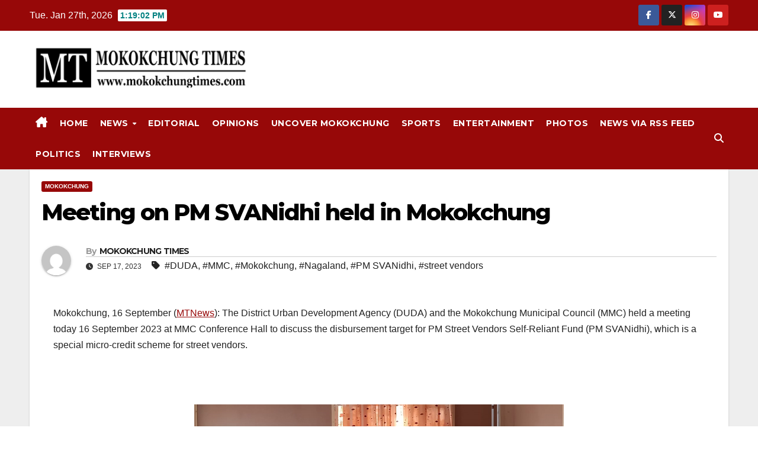

--- FILE ---
content_type: text/html; charset=UTF-8
request_url: https://mokokchungtimes.com/meeting-on-pm-svanidhi-held-in-mokokchung/
body_size: 31424
content:
<!DOCTYPE html>
<html dir="ltr" lang="en-US" prefix="og: https://ogp.me/ns#" itemscope itemtype="https://schema.org/BlogPosting">
<head>
<meta charset="UTF-8">
<meta name="viewport" content="width=device-width, initial-scale=1">
<link rel="profile" href="https://gmpg.org/xfn/11">
<title>Meeting on PM SVANidhi held in Mokokchung » MokokchungTimes.com</title>
	<style>img:is([sizes="auto" i], [sizes^="auto," i]) { contain-intrinsic-size: 3000px 1500px }</style>
	
		<!-- All in One SEO 4.9.3 - aioseo.com -->
	<meta name="description" content="Mokokchung, 16 September (MTNews): The District Urban Development Agency (DUDA) and the Mokokchung Municipal Council (MMC) held a meeting today 16 September 2023 at MMC Conference Hall to discuss the disbursement target for PM Street Vendors Self-Reliant Fund (PM SVANidhi), which is a special micro-credit scheme for street vendors. ADC &amp; Chairman, DUDA, Mokokchung," />
	<meta name="robots" content="max-image-preview:large" />
	<meta name="author" content="MOKOKCHUNG TIMES"/>
	<link rel="canonical" href="https://mokokchungtimes.com/meeting-on-pm-svanidhi-held-in-mokokchung/" />
	<meta name="generator" content="All in One SEO (AIOSEO) 4.9.3" />
		<meta property="og:locale" content="en_US" />
		<meta property="og:site_name" content="MokokchungTimes.com » Mokokchung Times Mokokchung, 16 September (MTNews): The District Urban Development Agency (DUDA) and the Mokokchung Municipal Council (MMC) held a meeting today 16 September 2023 at MMC Conference Hall to discuss the disbursement target for PM Street Vendors Self-Reliant Fund (PM SVANidhi), which is a special micro-credit scheme for street vendors.   ADC &amp; Chairman, DUDA, Mokokchung," />
		<meta property="og:type" content="article" />
		<meta property="og:title" content="Meeting on PM SVANidhi held in Mokokchung » MokokchungTimes.com" />
		<meta property="og:description" content="Mokokchung, 16 September (MTNews): The District Urban Development Agency (DUDA) and the Mokokchung Municipal Council (MMC) held a meeting today 16 September 2023 at MMC Conference Hall to discuss the disbursement target for PM Street Vendors Self-Reliant Fund (PM SVANidhi), which is a special micro-credit scheme for street vendors. ADC &amp; Chairman, DUDA, Mokokchung," />
		<meta property="og:url" content="https://mokokchungtimes.com/meeting-on-pm-svanidhi-held-in-mokokchung/" />
		<meta property="og:image" content="https://mokokchungtimes.com/wp-content/uploads/2023/09/Meeting-on-PM-SVANidhi-held-in-Mokokchung.jpg" />
		<meta property="og:image:secure_url" content="https://mokokchungtimes.com/wp-content/uploads/2023/09/Meeting-on-PM-SVANidhi-held-in-Mokokchung.jpg" />
		<meta property="og:image:width" content="624" />
		<meta property="og:image:height" content="320" />
		<meta property="article:tag" content="mokokchung" />
		<meta property="article:tag" content="duda" />
		<meta property="article:tag" content="mmc" />
		<meta property="article:tag" content="nagaland" />
		<meta property="article:tag" content="pm svanidhi" />
		<meta property="article:tag" content="street vendors" />
		<meta property="article:published_time" content="2023-09-17T01:25:42+00:00" />
		<meta property="article:modified_time" content="2023-09-17T01:25:42+00:00" />
		<meta property="article:publisher" content="https://m.facebook.com/Mokokchung-Times-105487925372890/?fref=tag" />
		<meta name="twitter:card" content="summary" />
		<meta name="twitter:site" content="@Mkg_Times" />
		<meta name="twitter:title" content="Meeting on PM SVANidhi held in Mokokchung » MokokchungTimes.com" />
		<meta name="twitter:description" content="Mokokchung, 16 September (MTNews): The District Urban Development Agency (DUDA) and the Mokokchung Municipal Council (MMC) held a meeting today 16 September 2023 at MMC Conference Hall to discuss the disbursement target for PM Street Vendors Self-Reliant Fund (PM SVANidhi), which is a special micro-credit scheme for street vendors. ADC &amp; Chairman, DUDA, Mokokchung," />
		<meta name="twitter:creator" content="@Mkg_Times" />
		<meta name="twitter:image" content="https://mokokchungtimes.com/wp-content/uploads/2023/09/Meeting-on-PM-SVANidhi-held-in-Mokokchung.jpg" />
		<script type="application/ld+json" class="aioseo-schema">
			{"@context":"https:\/\/schema.org","@graph":[{"@type":"BlogPosting","@id":"https:\/\/mokokchungtimes.com\/meeting-on-pm-svanidhi-held-in-mokokchung\/#blogposting","name":"Meeting on PM SVANidhi held in Mokokchung \u00bb MokokchungTimes.com","headline":"Meeting on PM SVANidhi held in Mokokchung","author":{"@id":"https:\/\/mokokchungtimes.com\/author\/limalenden\/#author"},"publisher":{"@id":"https:\/\/mokokchungtimes.com\/#organization"},"image":{"@type":"ImageObject","url":"https:\/\/mokokchungtimes.com\/wp-content\/uploads\/2023\/09\/Meeting-on-PM-SVANidhi-held-in-Mokokchung.jpg","width":624,"height":320,"caption":"Mokokchung"},"datePublished":"2023-09-17T06:55:42+05:30","dateModified":"2023-09-17T06:55:42+05:30","inLanguage":"en-US","mainEntityOfPage":{"@id":"https:\/\/mokokchungtimes.com\/meeting-on-pm-svanidhi-held-in-mokokchung\/#webpage"},"isPartOf":{"@id":"https:\/\/mokokchungtimes.com\/meeting-on-pm-svanidhi-held-in-mokokchung\/#webpage"},"articleSection":"Mokokchung, DUDA, MMC, Mokokchung, Nagaland, PM SVANidhi, street vendors, MOKOKCHUNG TIMES"},{"@type":"BreadcrumbList","@id":"https:\/\/mokokchungtimes.com\/meeting-on-pm-svanidhi-held-in-mokokchung\/#breadcrumblist","itemListElement":[{"@type":"ListItem","@id":"https:\/\/mokokchungtimes.com#listItem","position":1,"name":"Home","item":"https:\/\/mokokchungtimes.com","nextItem":{"@type":"ListItem","@id":"https:\/\/mokokchungtimes.com\/category\/news\/#listItem","name":"News"}},{"@type":"ListItem","@id":"https:\/\/mokokchungtimes.com\/category\/news\/#listItem","position":2,"name":"News","item":"https:\/\/mokokchungtimes.com\/category\/news\/","nextItem":{"@type":"ListItem","@id":"https:\/\/mokokchungtimes.com\/category\/news\/mokokchung\/#listItem","name":"Mokokchung"},"previousItem":{"@type":"ListItem","@id":"https:\/\/mokokchungtimes.com#listItem","name":"Home"}},{"@type":"ListItem","@id":"https:\/\/mokokchungtimes.com\/category\/news\/mokokchung\/#listItem","position":3,"name":"Mokokchung","item":"https:\/\/mokokchungtimes.com\/category\/news\/mokokchung\/","nextItem":{"@type":"ListItem","@id":"https:\/\/mokokchungtimes.com\/meeting-on-pm-svanidhi-held-in-mokokchung\/#listItem","name":"Meeting on PM SVANidhi held in Mokokchung"},"previousItem":{"@type":"ListItem","@id":"https:\/\/mokokchungtimes.com\/category\/news\/#listItem","name":"News"}},{"@type":"ListItem","@id":"https:\/\/mokokchungtimes.com\/meeting-on-pm-svanidhi-held-in-mokokchung\/#listItem","position":4,"name":"Meeting on PM SVANidhi held in Mokokchung","previousItem":{"@type":"ListItem","@id":"https:\/\/mokokchungtimes.com\/category\/news\/mokokchung\/#listItem","name":"Mokokchung"}}]},{"@type":"Organization","@id":"https:\/\/mokokchungtimes.com\/#organization","name":"mokokchungtimes.com","description":"Mokokchung Times","url":"https:\/\/mokokchungtimes.com\/","logo":{"@type":"ImageObject","url":"https:\/\/mokokchungtimes.com\/wp-content\/uploads\/2024\/02\/Mokokchung-Times-Logo.png","@id":"https:\/\/mokokchungtimes.com\/meeting-on-pm-svanidhi-held-in-mokokchung\/#organizationLogo","width":1006,"height":697,"caption":"Nagaland Govt accused of diluting merit in IAS selection; associations launch poster campaign in Kohima"},"image":{"@id":"https:\/\/mokokchungtimes.com\/meeting-on-pm-svanidhi-held-in-mokokchung\/#organizationLogo"},"sameAs":["https:\/\/m.facebook.com\/Mokokchung-Times-105487925372890\/?fref=tag","https:\/\/twitter.com\/Mkg_Times?ref_src=twsrcgoogletwcampserptwgrauthor","https:\/\/www.instagram.com\/timesmokokchung\/?utm_medium=copy_link&hl=en"]},{"@type":"Person","@id":"https:\/\/mokokchungtimes.com\/author\/limalenden\/#author","url":"https:\/\/mokokchungtimes.com\/author\/limalenden\/","name":"MOKOKCHUNG TIMES","image":{"@type":"ImageObject","@id":"https:\/\/mokokchungtimes.com\/meeting-on-pm-svanidhi-held-in-mokokchung\/#authorImage","url":"https:\/\/secure.gravatar.com\/avatar\/50e81ed191ef447ddb2ceba657442d48?s=96&d=mm&r=g","width":96,"height":96,"caption":"MOKOKCHUNG TIMES"}},{"@type":"WebPage","@id":"https:\/\/mokokchungtimes.com\/meeting-on-pm-svanidhi-held-in-mokokchung\/#webpage","url":"https:\/\/mokokchungtimes.com\/meeting-on-pm-svanidhi-held-in-mokokchung\/","name":"Meeting on PM SVANidhi held in Mokokchung \u00bb MokokchungTimes.com","description":"Mokokchung, 16 September (MTNews): The District Urban Development Agency (DUDA) and the Mokokchung Municipal Council (MMC) held a meeting today 16 September 2023 at MMC Conference Hall to discuss the disbursement target for PM Street Vendors Self-Reliant Fund (PM SVANidhi), which is a special micro-credit scheme for street vendors. ADC & Chairman, DUDA, Mokokchung,","inLanguage":"en-US","isPartOf":{"@id":"https:\/\/mokokchungtimes.com\/#website"},"breadcrumb":{"@id":"https:\/\/mokokchungtimes.com\/meeting-on-pm-svanidhi-held-in-mokokchung\/#breadcrumblist"},"author":{"@id":"https:\/\/mokokchungtimes.com\/author\/limalenden\/#author"},"creator":{"@id":"https:\/\/mokokchungtimes.com\/author\/limalenden\/#author"},"image":{"@type":"ImageObject","url":"https:\/\/mokokchungtimes.com\/wp-content\/uploads\/2023\/09\/Meeting-on-PM-SVANidhi-held-in-Mokokchung.jpg","@id":"https:\/\/mokokchungtimes.com\/meeting-on-pm-svanidhi-held-in-mokokchung\/#mainImage","width":624,"height":320,"caption":"Mokokchung"},"primaryImageOfPage":{"@id":"https:\/\/mokokchungtimes.com\/meeting-on-pm-svanidhi-held-in-mokokchung\/#mainImage"},"datePublished":"2023-09-17T06:55:42+05:30","dateModified":"2023-09-17T06:55:42+05:30"},{"@type":"WebSite","@id":"https:\/\/mokokchungtimes.com\/#website","url":"https:\/\/mokokchungtimes.com\/","name":"MokokchungTimes.com","description":"Mokokchung Times","inLanguage":"en-US","publisher":{"@id":"https:\/\/mokokchungtimes.com\/#organization"}}]}
		</script>
		<!-- All in One SEO -->

<link rel="amphtml" href="https://mokokchungtimes.com/meeting-on-pm-svanidhi-held-in-mokokchung/?amp=1" /><link rel='dns-prefetch' href='//static.addtoany.com' />
<link rel='dns-prefetch' href='//fonts.googleapis.com' />
<meta name="ampcloud-plugin-verification"	content="545422972495a98820ca132569da0498" />		<!-- This site uses the Google Analytics by MonsterInsights plugin v9.11.1 - Using Analytics tracking - https://www.monsterinsights.com/ -->
							<script src="//www.googletagmanager.com/gtag/js?id=G-DVRCM1D6BV"  data-cfasync="false" data-wpfc-render="false" async></script>
			<script data-cfasync="false" data-wpfc-render="false">
				var mi_version = '9.11.1';
				var mi_track_user = true;
				var mi_no_track_reason = '';
								var MonsterInsightsDefaultLocations = {"page_location":"https:\/\/mokokchungtimes.com\/meeting-on-pm-svanidhi-held-in-mokokchung\/"};
								if ( typeof MonsterInsightsPrivacyGuardFilter === 'function' ) {
					var MonsterInsightsLocations = (typeof MonsterInsightsExcludeQuery === 'object') ? MonsterInsightsPrivacyGuardFilter( MonsterInsightsExcludeQuery ) : MonsterInsightsPrivacyGuardFilter( MonsterInsightsDefaultLocations );
				} else {
					var MonsterInsightsLocations = (typeof MonsterInsightsExcludeQuery === 'object') ? MonsterInsightsExcludeQuery : MonsterInsightsDefaultLocations;
				}

								var disableStrs = [
										'ga-disable-G-DVRCM1D6BV',
									];

				/* Function to detect opted out users */
				function __gtagTrackerIsOptedOut() {
					for (var index = 0; index < disableStrs.length; index++) {
						if (document.cookie.indexOf(disableStrs[index] + '=true') > -1) {
							return true;
						}
					}

					return false;
				}

				/* Disable tracking if the opt-out cookie exists. */
				if (__gtagTrackerIsOptedOut()) {
					for (var index = 0; index < disableStrs.length; index++) {
						window[disableStrs[index]] = true;
					}
				}

				/* Opt-out function */
				function __gtagTrackerOptout() {
					for (var index = 0; index < disableStrs.length; index++) {
						document.cookie = disableStrs[index] + '=true; expires=Thu, 31 Dec 2099 23:59:59 UTC; path=/';
						window[disableStrs[index]] = true;
					}
				}

				if ('undefined' === typeof gaOptout) {
					function gaOptout() {
						__gtagTrackerOptout();
					}
				}
								window.dataLayer = window.dataLayer || [];

				window.MonsterInsightsDualTracker = {
					helpers: {},
					trackers: {},
				};
				if (mi_track_user) {
					function __gtagDataLayer() {
						dataLayer.push(arguments);
					}

					function __gtagTracker(type, name, parameters) {
						if (!parameters) {
							parameters = {};
						}

						if (parameters.send_to) {
							__gtagDataLayer.apply(null, arguments);
							return;
						}

						if (type === 'event') {
														parameters.send_to = monsterinsights_frontend.v4_id;
							var hookName = name;
							if (typeof parameters['event_category'] !== 'undefined') {
								hookName = parameters['event_category'] + ':' + name;
							}

							if (typeof MonsterInsightsDualTracker.trackers[hookName] !== 'undefined') {
								MonsterInsightsDualTracker.trackers[hookName](parameters);
							} else {
								__gtagDataLayer('event', name, parameters);
							}
							
						} else {
							__gtagDataLayer.apply(null, arguments);
						}
					}

					__gtagTracker('js', new Date());
					__gtagTracker('set', {
						'developer_id.dZGIzZG': true,
											});
					if ( MonsterInsightsLocations.page_location ) {
						__gtagTracker('set', MonsterInsightsLocations);
					}
										__gtagTracker('config', 'G-DVRCM1D6BV', {"forceSSL":"true","link_attribution":"true"} );
										window.gtag = __gtagTracker;										(function () {
						/* https://developers.google.com/analytics/devguides/collection/analyticsjs/ */
						/* ga and __gaTracker compatibility shim. */
						var noopfn = function () {
							return null;
						};
						var newtracker = function () {
							return new Tracker();
						};
						var Tracker = function () {
							return null;
						};
						var p = Tracker.prototype;
						p.get = noopfn;
						p.set = noopfn;
						p.send = function () {
							var args = Array.prototype.slice.call(arguments);
							args.unshift('send');
							__gaTracker.apply(null, args);
						};
						var __gaTracker = function () {
							var len = arguments.length;
							if (len === 0) {
								return;
							}
							var f = arguments[len - 1];
							if (typeof f !== 'object' || f === null || typeof f.hitCallback !== 'function') {
								if ('send' === arguments[0]) {
									var hitConverted, hitObject = false, action;
									if ('event' === arguments[1]) {
										if ('undefined' !== typeof arguments[3]) {
											hitObject = {
												'eventAction': arguments[3],
												'eventCategory': arguments[2],
												'eventLabel': arguments[4],
												'value': arguments[5] ? arguments[5] : 1,
											}
										}
									}
									if ('pageview' === arguments[1]) {
										if ('undefined' !== typeof arguments[2]) {
											hitObject = {
												'eventAction': 'page_view',
												'page_path': arguments[2],
											}
										}
									}
									if (typeof arguments[2] === 'object') {
										hitObject = arguments[2];
									}
									if (typeof arguments[5] === 'object') {
										Object.assign(hitObject, arguments[5]);
									}
									if ('undefined' !== typeof arguments[1].hitType) {
										hitObject = arguments[1];
										if ('pageview' === hitObject.hitType) {
											hitObject.eventAction = 'page_view';
										}
									}
									if (hitObject) {
										action = 'timing' === arguments[1].hitType ? 'timing_complete' : hitObject.eventAction;
										hitConverted = mapArgs(hitObject);
										__gtagTracker('event', action, hitConverted);
									}
								}
								return;
							}

							function mapArgs(args) {
								var arg, hit = {};
								var gaMap = {
									'eventCategory': 'event_category',
									'eventAction': 'event_action',
									'eventLabel': 'event_label',
									'eventValue': 'event_value',
									'nonInteraction': 'non_interaction',
									'timingCategory': 'event_category',
									'timingVar': 'name',
									'timingValue': 'value',
									'timingLabel': 'event_label',
									'page': 'page_path',
									'location': 'page_location',
									'title': 'page_title',
									'referrer' : 'page_referrer',
								};
								for (arg in args) {
																		if (!(!args.hasOwnProperty(arg) || !gaMap.hasOwnProperty(arg))) {
										hit[gaMap[arg]] = args[arg];
									} else {
										hit[arg] = args[arg];
									}
								}
								return hit;
							}

							try {
								f.hitCallback();
							} catch (ex) {
							}
						};
						__gaTracker.create = newtracker;
						__gaTracker.getByName = newtracker;
						__gaTracker.getAll = function () {
							return [];
						};
						__gaTracker.remove = noopfn;
						__gaTracker.loaded = true;
						window['__gaTracker'] = __gaTracker;
					})();
									} else {
										console.log("");
					(function () {
						function __gtagTracker() {
							return null;
						}

						window['__gtagTracker'] = __gtagTracker;
						window['gtag'] = __gtagTracker;
					})();
									}
			</script>
							<!-- / Google Analytics by MonsterInsights -->
		<script>
window._wpemojiSettings = {"baseUrl":"https:\/\/s.w.org\/images\/core\/emoji\/15.0.3\/72x72\/","ext":".png","svgUrl":"https:\/\/s.w.org\/images\/core\/emoji\/15.0.3\/svg\/","svgExt":".svg","source":{"wpemoji":"https:\/\/mokokchungtimes.com\/wp-includes\/js\/wp-emoji.js?ver=6.7.1","twemoji":"https:\/\/mokokchungtimes.com\/wp-includes\/js\/twemoji.js?ver=6.7.1"}};
/**
 * @output wp-includes/js/wp-emoji-loader.js
 */

/**
 * Emoji Settings as exported in PHP via _print_emoji_detection_script().
 * @typedef WPEmojiSettings
 * @type {object}
 * @property {?object} source
 * @property {?string} source.concatemoji
 * @property {?string} source.twemoji
 * @property {?string} source.wpemoji
 * @property {?boolean} DOMReady
 * @property {?Function} readyCallback
 */

/**
 * Support tests.
 * @typedef SupportTests
 * @type {object}
 * @property {?boolean} flag
 * @property {?boolean} emoji
 */

/**
 * IIFE to detect emoji support and load Twemoji if needed.
 *
 * @param {Window} window
 * @param {Document} document
 * @param {WPEmojiSettings} settings
 */
( function wpEmojiLoader( window, document, settings ) {
	if ( typeof Promise === 'undefined' ) {
		return;
	}

	var sessionStorageKey = 'wpEmojiSettingsSupports';
	var tests = [ 'flag', 'emoji' ];

	/**
	 * Checks whether the browser supports offloading to a Worker.
	 *
	 * @since 6.3.0
	 *
	 * @private
	 *
	 * @returns {boolean}
	 */
	function supportsWorkerOffloading() {
		return (
			typeof Worker !== 'undefined' &&
			typeof OffscreenCanvas !== 'undefined' &&
			typeof URL !== 'undefined' &&
			URL.createObjectURL &&
			typeof Blob !== 'undefined'
		);
	}

	/**
	 * @typedef SessionSupportTests
	 * @type {object}
	 * @property {number} timestamp
	 * @property {SupportTests} supportTests
	 */

	/**
	 * Get support tests from session.
	 *
	 * @since 6.3.0
	 *
	 * @private
	 *
	 * @returns {?SupportTests} Support tests, or null if not set or older than 1 week.
	 */
	function getSessionSupportTests() {
		try {
			/** @type {SessionSupportTests} */
			var item = JSON.parse(
				sessionStorage.getItem( sessionStorageKey )
			);
			if (
				typeof item === 'object' &&
				typeof item.timestamp === 'number' &&
				new Date().valueOf() < item.timestamp + 604800 && // Note: Number is a week in seconds.
				typeof item.supportTests === 'object'
			) {
				return item.supportTests;
			}
		} catch ( e ) {}
		return null;
	}

	/**
	 * Persist the supports in session storage.
	 *
	 * @since 6.3.0
	 *
	 * @private
	 *
	 * @param {SupportTests} supportTests Support tests.
	 */
	function setSessionSupportTests( supportTests ) {
		try {
			/** @type {SessionSupportTests} */
			var item = {
				supportTests: supportTests,
				timestamp: new Date().valueOf()
			};

			sessionStorage.setItem(
				sessionStorageKey,
				JSON.stringify( item )
			);
		} catch ( e ) {}
	}

	/**
	 * Checks if two sets of Emoji characters render the same visually.
	 *
	 * This function may be serialized to run in a Worker. Therefore, it cannot refer to variables from the containing
	 * scope. Everything must be passed by parameters.
	 *
	 * @since 4.9.0
	 *
	 * @private
	 *
	 * @param {CanvasRenderingContext2D} context 2D Context.
	 * @param {string} set1 Set of Emoji to test.
	 * @param {string} set2 Set of Emoji to test.
	 *
	 * @return {boolean} True if the two sets render the same.
	 */
	function emojiSetsRenderIdentically( context, set1, set2 ) {
		// Cleanup from previous test.
		context.clearRect( 0, 0, context.canvas.width, context.canvas.height );
		context.fillText( set1, 0, 0 );
		var rendered1 = new Uint32Array(
			context.getImageData(
				0,
				0,
				context.canvas.width,
				context.canvas.height
			).data
		);

		// Cleanup from previous test.
		context.clearRect( 0, 0, context.canvas.width, context.canvas.height );
		context.fillText( set2, 0, 0 );
		var rendered2 = new Uint32Array(
			context.getImageData(
				0,
				0,
				context.canvas.width,
				context.canvas.height
			).data
		);

		return rendered1.every( function ( rendered2Data, index ) {
			return rendered2Data === rendered2[ index ];
		} );
	}

	/**
	 * Determines if the browser properly renders Emoji that Twemoji can supplement.
	 *
	 * This function may be serialized to run in a Worker. Therefore, it cannot refer to variables from the containing
	 * scope. Everything must be passed by parameters.
	 *
	 * @since 4.2.0
	 *
	 * @private
	 *
	 * @param {CanvasRenderingContext2D} context 2D Context.
	 * @param {string} type Whether to test for support of "flag" or "emoji".
	 * @param {Function} emojiSetsRenderIdentically Reference to emojiSetsRenderIdentically function, needed due to minification.
	 *
	 * @return {boolean} True if the browser can render emoji, false if it cannot.
	 */
	function browserSupportsEmoji( context, type, emojiSetsRenderIdentically ) {
		var isIdentical;

		switch ( type ) {
			case 'flag':
				/*
				 * Test for Transgender flag compatibility. Added in Unicode 13.
				 *
				 * To test for support, we try to render it, and compare the rendering to how it would look if
				 * the browser doesn't render it correctly (white flag emoji + transgender symbol).
				 */
				isIdentical = emojiSetsRenderIdentically(
					context,
					'\uD83C\uDFF3\uFE0F\u200D\u26A7\uFE0F', // as a zero-width joiner sequence
					'\uD83C\uDFF3\uFE0F\u200B\u26A7\uFE0F' // separated by a zero-width space
				);

				if ( isIdentical ) {
					return false;
				}

				/*
				 * Test for UN flag compatibility. This is the least supported of the letter locale flags,
				 * so gives us an easy test for full support.
				 *
				 * To test for support, we try to render it, and compare the rendering to how it would look if
				 * the browser doesn't render it correctly ([U] + [N]).
				 */
				isIdentical = emojiSetsRenderIdentically(
					context,
					'\uD83C\uDDFA\uD83C\uDDF3', // as the sequence of two code points
					'\uD83C\uDDFA\u200B\uD83C\uDDF3' // as the two code points separated by a zero-width space
				);

				if ( isIdentical ) {
					return false;
				}

				/*
				 * Test for English flag compatibility. England is a country in the United Kingdom, it
				 * does not have a two letter locale code but rather a five letter sub-division code.
				 *
				 * To test for support, we try to render it, and compare the rendering to how it would look if
				 * the browser doesn't render it correctly (black flag emoji + [G] + [B] + [E] + [N] + [G]).
				 */
				isIdentical = emojiSetsRenderIdentically(
					context,
					// as the flag sequence
					'\uD83C\uDFF4\uDB40\uDC67\uDB40\uDC62\uDB40\uDC65\uDB40\uDC6E\uDB40\uDC67\uDB40\uDC7F',
					// with each code point separated by a zero-width space
					'\uD83C\uDFF4\u200B\uDB40\uDC67\u200B\uDB40\uDC62\u200B\uDB40\uDC65\u200B\uDB40\uDC6E\u200B\uDB40\uDC67\u200B\uDB40\uDC7F'
				);

				return ! isIdentical;
			case 'emoji':
				/*
				 * Four and twenty blackbirds baked in a pie.
				 *
				 * To test for Emoji 15.0 support, try to render a new emoji: Blackbird.
				 *
				 * The Blackbird is a ZWJ sequence combining 🐦 Bird and ⬛ large black square.,
				 *
				 * 0x1F426 (\uD83D\uDC26) == Bird
				 * 0x200D == Zero-Width Joiner (ZWJ) that links the code points for the new emoji or
				 * 0x200B == Zero-Width Space (ZWS) that is rendered for clients not supporting the new emoji.
				 * 0x2B1B == Large Black Square
				 *
				 * When updating this test for future Emoji releases, ensure that individual emoji that make up the
				 * sequence come from older emoji standards.
				 */
				isIdentical = emojiSetsRenderIdentically(
					context,
					'\uD83D\uDC26\u200D\u2B1B', // as the zero-width joiner sequence
					'\uD83D\uDC26\u200B\u2B1B' // separated by a zero-width space
				);

				return ! isIdentical;
		}

		return false;
	}

	/**
	 * Checks emoji support tests.
	 *
	 * This function may be serialized to run in a Worker. Therefore, it cannot refer to variables from the containing
	 * scope. Everything must be passed by parameters.
	 *
	 * @since 6.3.0
	 *
	 * @private
	 *
	 * @param {string[]} tests Tests.
	 * @param {Function} browserSupportsEmoji Reference to browserSupportsEmoji function, needed due to minification.
	 * @param {Function} emojiSetsRenderIdentically Reference to emojiSetsRenderIdentically function, needed due to minification.
	 *
	 * @return {SupportTests} Support tests.
	 */
	function testEmojiSupports( tests, browserSupportsEmoji, emojiSetsRenderIdentically ) {
		var canvas;
		if (
			typeof WorkerGlobalScope !== 'undefined' &&
			self instanceof WorkerGlobalScope
		) {
			canvas = new OffscreenCanvas( 300, 150 ); // Dimensions are default for HTMLCanvasElement.
		} else {
			canvas = document.createElement( 'canvas' );
		}

		var context = canvas.getContext( '2d', { willReadFrequently: true } );

		/*
		 * Chrome on OS X added native emoji rendering in M41. Unfortunately,
		 * it doesn't work when the font is bolder than 500 weight. So, we
		 * check for bold rendering support to avoid invisible emoji in Chrome.
		 */
		context.textBaseline = 'top';
		context.font = '600 32px Arial';

		var supports = {};
		tests.forEach( function ( test ) {
			supports[ test ] = browserSupportsEmoji( context, test, emojiSetsRenderIdentically );
		} );
		return supports;
	}

	/**
	 * Adds a script to the head of the document.
	 *
	 * @ignore
	 *
	 * @since 4.2.0
	 *
	 * @param {string} src The url where the script is located.
	 *
	 * @return {void}
	 */
	function addScript( src ) {
		var script = document.createElement( 'script' );
		script.src = src;
		script.defer = true;
		document.head.appendChild( script );
	}

	settings.supports = {
		everything: true,
		everythingExceptFlag: true
	};

	// Create a promise for DOMContentLoaded since the worker logic may finish after the event has fired.
	var domReadyPromise = new Promise( function ( resolve ) {
		document.addEventListener( 'DOMContentLoaded', resolve, {
			once: true
		} );
	} );

	// Obtain the emoji support from the browser, asynchronously when possible.
	new Promise( function ( resolve ) {
		var supportTests = getSessionSupportTests();
		if ( supportTests ) {
			resolve( supportTests );
			return;
		}

		if ( supportsWorkerOffloading() ) {
			try {
				// Note that the functions are being passed as arguments due to minification.
				var workerScript =
					'postMessage(' +
					testEmojiSupports.toString() +
					'(' +
					[
						JSON.stringify( tests ),
						browserSupportsEmoji.toString(),
						emojiSetsRenderIdentically.toString()
					].join( ',' ) +
					'));';
				var blob = new Blob( [ workerScript ], {
					type: 'text/javascript'
				} );
				var worker = new Worker( URL.createObjectURL( blob ), { name: 'wpTestEmojiSupports' } );
				worker.onmessage = function ( event ) {
					supportTests = event.data;
					setSessionSupportTests( supportTests );
					worker.terminate();
					resolve( supportTests );
				};
				return;
			} catch ( e ) {}
		}

		supportTests = testEmojiSupports( tests, browserSupportsEmoji, emojiSetsRenderIdentically );
		setSessionSupportTests( supportTests );
		resolve( supportTests );
	} )
		// Once the browser emoji support has been obtained from the session, finalize the settings.
		.then( function ( supportTests ) {
			/*
			 * Tests the browser support for flag emojis and other emojis, and adjusts the
			 * support settings accordingly.
			 */
			for ( var test in supportTests ) {
				settings.supports[ test ] = supportTests[ test ];

				settings.supports.everything =
					settings.supports.everything && settings.supports[ test ];

				if ( 'flag' !== test ) {
					settings.supports.everythingExceptFlag =
						settings.supports.everythingExceptFlag &&
						settings.supports[ test ];
				}
			}

			settings.supports.everythingExceptFlag =
				settings.supports.everythingExceptFlag &&
				! settings.supports.flag;

			// Sets DOMReady to false and assigns a ready function to settings.
			settings.DOMReady = false;
			settings.readyCallback = function () {
				settings.DOMReady = true;
			};
		} )
		.then( function () {
			return domReadyPromise;
		} )
		.then( function () {
			// When the browser can not render everything we need to load a polyfill.
			if ( ! settings.supports.everything ) {
				settings.readyCallback();

				var src = settings.source || {};

				if ( src.concatemoji ) {
					addScript( src.concatemoji );
				} else if ( src.wpemoji && src.twemoji ) {
					addScript( src.twemoji );
					addScript( src.wpemoji );
				}
			}
		} );
} )( window, document, window._wpemojiSettings );
</script>
<!-- mokokchungtimes.com is managing ads with Advanced Ads 2.0.16 – https://wpadvancedads.com/ --><script id="mokok-ready">
			/**
 * Wait for the page to be ready before firing JS.
 *
 * @param {function} callback - A callable function to be executed.
 * @param {string} [requestedState=complete] - document.readyState to wait for. Defaults to 'complete', can be 'interactive'.
 */
window.advanced_ads_ready = function ( callback, requestedState ) {
	requestedState = requestedState || 'complete';
	var checkState = function ( state ) {
		return requestedState === 'interactive' ? state !== 'loading' : state === 'complete';
	};

	// If we have reached the correct state, fire the callback.
	if ( checkState( document.readyState ) ) {
		callback();
		return;
	}
	// We are not yet in the correct state, attach an event handler, only fire once if the requested state is 'interactive'.
	document.addEventListener( 'readystatechange', function ( event ) {
		if ( checkState( event.target.readyState ) ) {
			callback();
		}
	}, {once: requestedState === 'interactive'} );
};

window.advanced_ads_ready_queue = window.advanced_ads_ready_queue || [];
		</script>
		
<style id='wp-emoji-styles-inline-css'>

	img.wp-smiley, img.emoji {
		display: inline !important;
		border: none !important;
		box-shadow: none !important;
		height: 1em !important;
		width: 1em !important;
		margin: 0 0.07em !important;
		vertical-align: -0.1em !important;
		background: none !important;
		padding: 0 !important;
	}
</style>
<link rel='stylesheet' id='wp-block-library-css' href='https://mokokchungtimes.com/wp-includes/css/dist/block-library/style.css?ver=6.7.1' media='all' />
<style id='wp-block-library-theme-inline-css'>
.wp-block-audio :where(figcaption){
  color:#555;
  font-size:13px;
  text-align:center;
}
.is-dark-theme .wp-block-audio :where(figcaption){
  color:#ffffffa6;
}

.wp-block-audio{
  margin:0 0 1em;
}

.wp-block-code{
  border:1px solid #ccc;
  border-radius:4px;
  font-family:Menlo,Consolas,monaco,monospace;
  padding:.8em 1em;
}

.wp-block-embed :where(figcaption){
  color:#555;
  font-size:13px;
  text-align:center;
}
.is-dark-theme .wp-block-embed :where(figcaption){
  color:#ffffffa6;
}

.wp-block-embed{
  margin:0 0 1em;
}

.blocks-gallery-caption{
  color:#555;
  font-size:13px;
  text-align:center;
}
.is-dark-theme .blocks-gallery-caption{
  color:#ffffffa6;
}

:root :where(.wp-block-image figcaption){
  color:#555;
  font-size:13px;
  text-align:center;
}
.is-dark-theme :root :where(.wp-block-image figcaption){
  color:#ffffffa6;
}

.wp-block-image{
  margin:0 0 1em;
}

.wp-block-pullquote{
  border-bottom:4px solid;
  border-top:4px solid;
  color:currentColor;
  margin-bottom:1.75em;
}
.wp-block-pullquote cite,.wp-block-pullquote footer,.wp-block-pullquote__citation{
  color:currentColor;
  font-size:.8125em;
  font-style:normal;
  text-transform:uppercase;
}

.wp-block-quote{
  border-left:.25em solid;
  margin:0 0 1.75em;
  padding-left:1em;
}
.wp-block-quote cite,.wp-block-quote footer{
  color:currentColor;
  font-size:.8125em;
  font-style:normal;
  position:relative;
}
.wp-block-quote:where(.has-text-align-right){
  border-left:none;
  border-right:.25em solid;
  padding-left:0;
  padding-right:1em;
}
.wp-block-quote:where(.has-text-align-center){
  border:none;
  padding-left:0;
}
.wp-block-quote.is-large,.wp-block-quote.is-style-large,.wp-block-quote:where(.is-style-plain){
  border:none;
}

.wp-block-search .wp-block-search__label{
  font-weight:700;
}

.wp-block-search__button{
  border:1px solid #ccc;
  padding:.375em .625em;
}

:where(.wp-block-group.has-background){
  padding:1.25em 2.375em;
}

.wp-block-separator.has-css-opacity{
  opacity:.4;
}

.wp-block-separator{
  border:none;
  border-bottom:2px solid;
  margin-left:auto;
  margin-right:auto;
}
.wp-block-separator.has-alpha-channel-opacity{
  opacity:1;
}
.wp-block-separator:not(.is-style-wide):not(.is-style-dots){
  width:100px;
}
.wp-block-separator.has-background:not(.is-style-dots){
  border-bottom:none;
  height:1px;
}
.wp-block-separator.has-background:not(.is-style-wide):not(.is-style-dots){
  height:2px;
}

.wp-block-table{
  margin:0 0 1em;
}
.wp-block-table td,.wp-block-table th{
  word-break:normal;
}
.wp-block-table :where(figcaption){
  color:#555;
  font-size:13px;
  text-align:center;
}
.is-dark-theme .wp-block-table :where(figcaption){
  color:#ffffffa6;
}

.wp-block-video :where(figcaption){
  color:#555;
  font-size:13px;
  text-align:center;
}
.is-dark-theme .wp-block-video :where(figcaption){
  color:#ffffffa6;
}

.wp-block-video{
  margin:0 0 1em;
}

:root :where(.wp-block-template-part.has-background){
  margin-bottom:0;
  margin-top:0;
  padding:1.25em 2.375em;
}
</style>
<link rel='stylesheet' id='aioseo/css/src/vue/standalone/blocks/table-of-contents/global.scss-css' href='https://mokokchungtimes.com/wp-content/plugins/all-in-one-seo-pack/dist/Lite/assets/css/table-of-contents/global.e90f6d47.css?ver=4.9.3' media='all' />
<link rel='stylesheet' id='wp-components-css' href='https://mokokchungtimes.com/wp-includes/css/dist/components/style.css?ver=6.7.1' media='all' />
<link rel='stylesheet' id='wp-preferences-css' href='https://mokokchungtimes.com/wp-includes/css/dist/preferences/style.css?ver=6.7.1' media='all' />
<link rel='stylesheet' id='wp-block-editor-css' href='https://mokokchungtimes.com/wp-includes/css/dist/block-editor/style.css?ver=6.7.1' media='all' />
<link rel='stylesheet' id='wp-reusable-blocks-css' href='https://mokokchungtimes.com/wp-includes/css/dist/reusable-blocks/style.css?ver=6.7.1' media='all' />
<link rel='stylesheet' id='wp-patterns-css' href='https://mokokchungtimes.com/wp-includes/css/dist/patterns/style.css?ver=6.7.1' media='all' />
<link rel='stylesheet' id='wp-editor-css' href='https://mokokchungtimes.com/wp-includes/css/dist/editor/style.css?ver=6.7.1' media='all' />
<link rel='stylesheet' id='sticky_block-css-css' href='https://mokokchungtimes.com/wp-content/plugins/sticky-block/dist/blocks.style.build.css' media='all' />
<style id='classic-theme-styles-inline-css'>
/**
 * These rules are needed for backwards compatibility.
 * They should match the button element rules in the base theme.json file.
 */
.wp-block-button__link {
	color: #ffffff;
	background-color: #32373c;
	border-radius: 9999px; /* 100% causes an oval, but any explicit but really high value retains the pill shape. */

	/* This needs a low specificity so it won't override the rules from the button element if defined in theme.json. */
	box-shadow: none;
	text-decoration: none;

	/* The extra 2px are added to size solids the same as the outline versions.*/
	padding: calc(0.667em + 2px) calc(1.333em + 2px);

	font-size: 1.125em;
}

.wp-block-file__button {
	background: #32373c;
	color: #ffffff;
	text-decoration: none;
}

</style>
<style id='global-styles-inline-css'>
:root{--wp--preset--aspect-ratio--square: 1;--wp--preset--aspect-ratio--4-3: 4/3;--wp--preset--aspect-ratio--3-4: 3/4;--wp--preset--aspect-ratio--3-2: 3/2;--wp--preset--aspect-ratio--2-3: 2/3;--wp--preset--aspect-ratio--16-9: 16/9;--wp--preset--aspect-ratio--9-16: 9/16;--wp--preset--color--black: #000000;--wp--preset--color--cyan-bluish-gray: #abb8c3;--wp--preset--color--white: #ffffff;--wp--preset--color--pale-pink: #f78da7;--wp--preset--color--vivid-red: #cf2e2e;--wp--preset--color--luminous-vivid-orange: #ff6900;--wp--preset--color--luminous-vivid-amber: #fcb900;--wp--preset--color--light-green-cyan: #7bdcb5;--wp--preset--color--vivid-green-cyan: #00d084;--wp--preset--color--pale-cyan-blue: #8ed1fc;--wp--preset--color--vivid-cyan-blue: #0693e3;--wp--preset--color--vivid-purple: #9b51e0;--wp--preset--gradient--vivid-cyan-blue-to-vivid-purple: linear-gradient(135deg,rgba(6,147,227,1) 0%,rgb(155,81,224) 100%);--wp--preset--gradient--light-green-cyan-to-vivid-green-cyan: linear-gradient(135deg,rgb(122,220,180) 0%,rgb(0,208,130) 100%);--wp--preset--gradient--luminous-vivid-amber-to-luminous-vivid-orange: linear-gradient(135deg,rgba(252,185,0,1) 0%,rgba(255,105,0,1) 100%);--wp--preset--gradient--luminous-vivid-orange-to-vivid-red: linear-gradient(135deg,rgba(255,105,0,1) 0%,rgb(207,46,46) 100%);--wp--preset--gradient--very-light-gray-to-cyan-bluish-gray: linear-gradient(135deg,rgb(238,238,238) 0%,rgb(169,184,195) 100%);--wp--preset--gradient--cool-to-warm-spectrum: linear-gradient(135deg,rgb(74,234,220) 0%,rgb(151,120,209) 20%,rgb(207,42,186) 40%,rgb(238,44,130) 60%,rgb(251,105,98) 80%,rgb(254,248,76) 100%);--wp--preset--gradient--blush-light-purple: linear-gradient(135deg,rgb(255,206,236) 0%,rgb(152,150,240) 100%);--wp--preset--gradient--blush-bordeaux: linear-gradient(135deg,rgb(254,205,165) 0%,rgb(254,45,45) 50%,rgb(107,0,62) 100%);--wp--preset--gradient--luminous-dusk: linear-gradient(135deg,rgb(255,203,112) 0%,rgb(199,81,192) 50%,rgb(65,88,208) 100%);--wp--preset--gradient--pale-ocean: linear-gradient(135deg,rgb(255,245,203) 0%,rgb(182,227,212) 50%,rgb(51,167,181) 100%);--wp--preset--gradient--electric-grass: linear-gradient(135deg,rgb(202,248,128) 0%,rgb(113,206,126) 100%);--wp--preset--gradient--midnight: linear-gradient(135deg,rgb(2,3,129) 0%,rgb(40,116,252) 100%);--wp--preset--font-size--small: 13px;--wp--preset--font-size--medium: 20px;--wp--preset--font-size--large: 36px;--wp--preset--font-size--x-large: 42px;--wp--preset--spacing--20: 0.44rem;--wp--preset--spacing--30: 0.67rem;--wp--preset--spacing--40: 1rem;--wp--preset--spacing--50: 1.5rem;--wp--preset--spacing--60: 2.25rem;--wp--preset--spacing--70: 3.38rem;--wp--preset--spacing--80: 5.06rem;--wp--preset--shadow--natural: 6px 6px 9px rgba(0, 0, 0, 0.2);--wp--preset--shadow--deep: 12px 12px 50px rgba(0, 0, 0, 0.4);--wp--preset--shadow--sharp: 6px 6px 0px rgba(0, 0, 0, 0.2);--wp--preset--shadow--outlined: 6px 6px 0px -3px rgba(255, 255, 255, 1), 6px 6px rgba(0, 0, 0, 1);--wp--preset--shadow--crisp: 6px 6px 0px rgba(0, 0, 0, 1);}:root :where(.is-layout-flow) > :first-child{margin-block-start: 0;}:root :where(.is-layout-flow) > :last-child{margin-block-end: 0;}:root :where(.is-layout-flow) > *{margin-block-start: 24px;margin-block-end: 0;}:root :where(.is-layout-constrained) > :first-child{margin-block-start: 0;}:root :where(.is-layout-constrained) > :last-child{margin-block-end: 0;}:root :where(.is-layout-constrained) > *{margin-block-start: 24px;margin-block-end: 0;}:root :where(.is-layout-flex){gap: 24px;}:root :where(.is-layout-grid){gap: 24px;}body .is-layout-flex{display: flex;}.is-layout-flex{flex-wrap: wrap;align-items: center;}.is-layout-flex > :is(*, div){margin: 0;}body .is-layout-grid{display: grid;}.is-layout-grid > :is(*, div){margin: 0;}.has-black-color{color: var(--wp--preset--color--black) !important;}.has-cyan-bluish-gray-color{color: var(--wp--preset--color--cyan-bluish-gray) !important;}.has-white-color{color: var(--wp--preset--color--white) !important;}.has-pale-pink-color{color: var(--wp--preset--color--pale-pink) !important;}.has-vivid-red-color{color: var(--wp--preset--color--vivid-red) !important;}.has-luminous-vivid-orange-color{color: var(--wp--preset--color--luminous-vivid-orange) !important;}.has-luminous-vivid-amber-color{color: var(--wp--preset--color--luminous-vivid-amber) !important;}.has-light-green-cyan-color{color: var(--wp--preset--color--light-green-cyan) !important;}.has-vivid-green-cyan-color{color: var(--wp--preset--color--vivid-green-cyan) !important;}.has-pale-cyan-blue-color{color: var(--wp--preset--color--pale-cyan-blue) !important;}.has-vivid-cyan-blue-color{color: var(--wp--preset--color--vivid-cyan-blue) !important;}.has-vivid-purple-color{color: var(--wp--preset--color--vivid-purple) !important;}.has-black-background-color{background-color: var(--wp--preset--color--black) !important;}.has-cyan-bluish-gray-background-color{background-color: var(--wp--preset--color--cyan-bluish-gray) !important;}.has-white-background-color{background-color: var(--wp--preset--color--white) !important;}.has-pale-pink-background-color{background-color: var(--wp--preset--color--pale-pink) !important;}.has-vivid-red-background-color{background-color: var(--wp--preset--color--vivid-red) !important;}.has-luminous-vivid-orange-background-color{background-color: var(--wp--preset--color--luminous-vivid-orange) !important;}.has-luminous-vivid-amber-background-color{background-color: var(--wp--preset--color--luminous-vivid-amber) !important;}.has-light-green-cyan-background-color{background-color: var(--wp--preset--color--light-green-cyan) !important;}.has-vivid-green-cyan-background-color{background-color: var(--wp--preset--color--vivid-green-cyan) !important;}.has-pale-cyan-blue-background-color{background-color: var(--wp--preset--color--pale-cyan-blue) !important;}.has-vivid-cyan-blue-background-color{background-color: var(--wp--preset--color--vivid-cyan-blue) !important;}.has-vivid-purple-background-color{background-color: var(--wp--preset--color--vivid-purple) !important;}.has-black-border-color{border-color: var(--wp--preset--color--black) !important;}.has-cyan-bluish-gray-border-color{border-color: var(--wp--preset--color--cyan-bluish-gray) !important;}.has-white-border-color{border-color: var(--wp--preset--color--white) !important;}.has-pale-pink-border-color{border-color: var(--wp--preset--color--pale-pink) !important;}.has-vivid-red-border-color{border-color: var(--wp--preset--color--vivid-red) !important;}.has-luminous-vivid-orange-border-color{border-color: var(--wp--preset--color--luminous-vivid-orange) !important;}.has-luminous-vivid-amber-border-color{border-color: var(--wp--preset--color--luminous-vivid-amber) !important;}.has-light-green-cyan-border-color{border-color: var(--wp--preset--color--light-green-cyan) !important;}.has-vivid-green-cyan-border-color{border-color: var(--wp--preset--color--vivid-green-cyan) !important;}.has-pale-cyan-blue-border-color{border-color: var(--wp--preset--color--pale-cyan-blue) !important;}.has-vivid-cyan-blue-border-color{border-color: var(--wp--preset--color--vivid-cyan-blue) !important;}.has-vivid-purple-border-color{border-color: var(--wp--preset--color--vivid-purple) !important;}.has-vivid-cyan-blue-to-vivid-purple-gradient-background{background: var(--wp--preset--gradient--vivid-cyan-blue-to-vivid-purple) !important;}.has-light-green-cyan-to-vivid-green-cyan-gradient-background{background: var(--wp--preset--gradient--light-green-cyan-to-vivid-green-cyan) !important;}.has-luminous-vivid-amber-to-luminous-vivid-orange-gradient-background{background: var(--wp--preset--gradient--luminous-vivid-amber-to-luminous-vivid-orange) !important;}.has-luminous-vivid-orange-to-vivid-red-gradient-background{background: var(--wp--preset--gradient--luminous-vivid-orange-to-vivid-red) !important;}.has-very-light-gray-to-cyan-bluish-gray-gradient-background{background: var(--wp--preset--gradient--very-light-gray-to-cyan-bluish-gray) !important;}.has-cool-to-warm-spectrum-gradient-background{background: var(--wp--preset--gradient--cool-to-warm-spectrum) !important;}.has-blush-light-purple-gradient-background{background: var(--wp--preset--gradient--blush-light-purple) !important;}.has-blush-bordeaux-gradient-background{background: var(--wp--preset--gradient--blush-bordeaux) !important;}.has-luminous-dusk-gradient-background{background: var(--wp--preset--gradient--luminous-dusk) !important;}.has-pale-ocean-gradient-background{background: var(--wp--preset--gradient--pale-ocean) !important;}.has-electric-grass-gradient-background{background: var(--wp--preset--gradient--electric-grass) !important;}.has-midnight-gradient-background{background: var(--wp--preset--gradient--midnight) !important;}.has-small-font-size{font-size: var(--wp--preset--font-size--small) !important;}.has-medium-font-size{font-size: var(--wp--preset--font-size--medium) !important;}.has-large-font-size{font-size: var(--wp--preset--font-size--large) !important;}.has-x-large-font-size{font-size: var(--wp--preset--font-size--x-large) !important;}
:root :where(.wp-block-pullquote){font-size: 1.5em;line-height: 1.6;}
</style>
<link rel='stylesheet' id='contact-form-7-css' href='https://mokokchungtimes.com/wp-content/plugins/contact-form-7/includes/css/styles.css?ver=6.1.4' media='all' />
<link rel='stylesheet' id='crp-style-rounded-thumbs-css' href='https://mokokchungtimes.com/wp-content/plugins/contextual-related-posts/css/rounded-thumbs.min.css?ver=4.1.0' media='all' />
<style id='crp-style-rounded-thumbs-inline-css'>

			.crp_related.crp-rounded-thumbs a {
				width: 150px;
                height: 150px;
				text-decoration: none;
			}
			.crp_related.crp-rounded-thumbs img {
				max-width: 150px;
				margin: auto;
			}
			.crp_related.crp-rounded-thumbs .crp_title {
				width: 100%;
			}
			
</style>
<link rel='stylesheet' id='extendify-utility-styles-css' href='https://mokokchungtimes.com/wp-content/plugins/extendify/public/build/utility-minimum.css?ver=6.7.1' media='all' />
<link rel='stylesheet' id='wpmagazine-modules-lite-google-fonts-css' href='https://fonts.googleapis.com/css?family=Roboto%3A400%2C100%2C300%2C400%2C500%2C700%2C900%7CYanone+Kaffeesatz%3A200%2C300%2C400%2C500%2C600%2C700%7COpen+Sans%3A300%2C400%2C600%2C700%2C800%7CRoboto+Slab%3A100%2C200%2C300%2C400%2C500%2C600%2C700%2C800%2C900%7CPoppins%3A100%2C200%2C300%2C400%2C500%2C600%2C700%2C800%2C900&#038;subset=latin%2Clatin-ext' media='all' />
<link rel='stylesheet' id='fontawesome-css' href='https://mokokchungtimes.com/wp-content/plugins/wp-magazine-modules-lite/includes/assets/library/fontawesome/css/all.min.css?ver=5.12.1' media='all' />
<link rel='stylesheet' id='wpmagazine-modules-lite-frontend-css' href='https://mokokchungtimes.com/wp-content/plugins/wp-magazine-modules-lite/includes/assets/css/build.css?ver=1.1.3' media='all' />
<link rel='stylesheet' id='slick-slider-css' href='https://mokokchungtimes.com/wp-content/plugins/wp-magazine-modules-lite/includes/assets/library/slick-slider/css/slick.css?ver=1.8.0' media='all' />
<link rel='stylesheet' id='slick-slider-theme-css' href='https://mokokchungtimes.com/wp-content/plugins/wp-magazine-modules-lite/includes/assets/library/slick-slider/css/slick-theme.css?ver=1.8.0' media='all' />
<link rel='stylesheet' id='newsup-fonts-css' href='//fonts.googleapis.com/css?family=Montserrat%3A400%2C500%2C700%2C800%7CWork%2BSans%3A300%2C400%2C500%2C600%2C700%2C800%2C900%26display%3Dswap&#038;subset=latin%2Clatin-ext' media='all' />
<link rel='stylesheet' id='bootstrap-css' href='https://mokokchungtimes.com/wp-content/themes/newsup/css/bootstrap.css?ver=6.7.1' media='all' />
<link rel='stylesheet' id='newsup-style-css' href='https://mokokchungtimes.com/wp-content/themes/newspaperex/style.css?ver=2.3' media='all' />
<link rel='stylesheet' id='font-awesome-5-all-css' href='https://mokokchungtimes.com/wp-content/themes/newsup/css/font-awesome/css/all.min.css?ver=6.7.1' media='all' />
<link rel='stylesheet' id='font-awesome-4-shim-css' href='https://mokokchungtimes.com/wp-content/themes/newsup/css/font-awesome/css/v4-shims.min.css?ver=6.7.1' media='all' />
<link rel='stylesheet' id='owl-carousel-css' href='https://mokokchungtimes.com/wp-content/themes/newsup/css/owl.carousel.css?ver=6.7.1' media='all' />
<link rel='stylesheet' id='smartmenus-css' href='https://mokokchungtimes.com/wp-content/themes/newsup/css/jquery.smartmenus.bootstrap.css?ver=6.7.1' media='all' />
<link rel='stylesheet' id='newsup-custom-css-css' href='https://mokokchungtimes.com/wp-content/themes/newsup/inc/ansar/customize/css/customizer.css?ver=1.0' media='all' />
<link rel='stylesheet' id='addtoany-css' href='https://mokokchungtimes.com/wp-content/plugins/add-to-any/addtoany.min.css?ver=1.16' media='all' />
<link rel='stylesheet' id='elementor-frontend-css' href='https://mokokchungtimes.com/wp-content/plugins/elementor/assets/css/frontend.css?ver=3.34.3' media='all' />
<link rel='stylesheet' id='eael-general-css' href='https://mokokchungtimes.com/wp-content/plugins/essential-addons-for-elementor-lite/assets/front-end/css/view/general.min.css?ver=6.3.0' media='all' />
<link rel='stylesheet' id='newsup-style-parent-css' href='https://mokokchungtimes.com/wp-content/themes/newsup/style.css?ver=6.7.1' media='all' />
<link rel='stylesheet' id='newspaperex-style-css' href='https://mokokchungtimes.com/wp-content/themes/newspaperex/style.css?ver=2.3' media='all' />
<link rel='stylesheet' id='newspaperex-default-css-css' href='https://mokokchungtimes.com/wp-content/themes/newspaperex/css/colors/default.css?ver=2.3' media='all' />
<script src="https://mokokchungtimes.com/wp-content/plugins/google-analytics-for-wordpress/assets/js/frontend-gtag.js?ver=1769519936" id="monsterinsights-frontend-script-js" async data-wp-strategy="async"></script>
<script data-cfasync="false" data-wpfc-render="false" id='monsterinsights-frontend-script-js-extra'>var monsterinsights_frontend = {"js_events_tracking":"true","download_extensions":"doc,pdf,ppt,zip,xls,docx,pptx,xlsx","inbound_paths":"[{\"path\":\"\\\/go\\\/\",\"label\":\"affiliate\"},{\"path\":\"\\\/recommend\\\/\",\"label\":\"affiliate\"}]","home_url":"https:\/\/mokokchungtimes.com","hash_tracking":"false","v4_id":"G-DVRCM1D6BV"};</script>
<script id="addtoany-core-js-before">
window.a2a_config=window.a2a_config||{};a2a_config.callbacks=[];a2a_config.overlays=[];a2a_config.templates={};
</script>
<script defer src="https://static.addtoany.com/menu/page.js" id="addtoany-core-js"></script>
<script src="https://mokokchungtimes.com/wp-includes/js/jquery/jquery.js?ver=3.7.1" id="jquery-core-js"></script>
<script src="https://mokokchungtimes.com/wp-includes/js/jquery/jquery-migrate.js?ver=3.4.1" id="jquery-migrate-js"></script>
<script defer src="https://mokokchungtimes.com/wp-content/plugins/add-to-any/addtoany.min.js?ver=1.1" id="addtoany-jquery-js"></script>
<script src="https://mokokchungtimes.com/wp-content/themes/newsup/js/navigation.js?ver=6.7.1" id="newsup-navigation-js"></script>
<script src="https://mokokchungtimes.com/wp-content/themes/newsup/js/bootstrap.js?ver=6.7.1" id="bootstrap-js"></script>
<script src="https://mokokchungtimes.com/wp-content/themes/newsup/js/owl.carousel.min.js?ver=6.7.1" id="owl-carousel-min-js"></script>
<script src="https://mokokchungtimes.com/wp-content/themes/newsup/js/jquery.smartmenus.js?ver=6.7.1" id="smartmenus-js-js"></script>
<script src="https://mokokchungtimes.com/wp-content/themes/newsup/js/jquery.smartmenus.bootstrap.js?ver=6.7.1" id="bootstrap-smartmenus-js-js"></script>
<script src="https://mokokchungtimes.com/wp-content/themes/newsup/js/jquery.marquee.js?ver=6.7.1" id="newsup-marquee-js-js"></script>
<script src="https://mokokchungtimes.com/wp-content/themes/newsup/js/main.js?ver=6.7.1" id="newsup-main-js-js"></script>

<!-- OG: 3.2.4 -->
<meta property="og:image" content="https://mokokchungtimes.com/wp-content/uploads/2023/09/Meeting-on-PM-SVANidhi-held-in-Mokokchung.jpg"><meta property="og:image:secure_url" content="https://mokokchungtimes.com/wp-content/uploads/2023/09/Meeting-on-PM-SVANidhi-held-in-Mokokchung.jpg"><meta property="og:image:width" content="624"><meta property="og:image:height" content="320"><meta property="og:image:alt" content="Mokokchung"><meta property="og:image:type" content="image/jpeg"><meta property="og:description" content="Mokokchung, 16 September (MTNews): The District Urban Development Agency (DUDA) and the Mokokchung Municipal Council (MMC) held a meeting today 16 September 2023 at MMC Conference Hall to discuss the disbursement target for PM Street Vendors Self-Reliant Fund (PM SVANidhi), which is a special micro-credit scheme for street vendors. &nbsp; ADC &amp; Chairman, DUDA, Mokokchung,..."><meta property="og:type" content="article"><meta property="og:locale" content="en_US"><meta property="og:site_name" content="MokokchungTimes.com"><meta property="og:title" content="Meeting on PM SVANidhi held in Mokokchung"><meta property="og:url" content="https://mokokchungtimes.com/meeting-on-pm-svanidhi-held-in-mokokchung/"><meta property="og:updated_time" content="2023-09-17T06:55:42+05:30">
<meta property="article:tag" content="DUDA"><meta property="article:tag" content="MMC"><meta property="article:tag" content="Mokokchung"><meta property="article:tag" content="Nagaland"><meta property="article:tag" content="PM SVANidhi"><meta property="article:tag" content="street vendors"><meta property="article:published_time" content="2023-09-17T01:25:42+00:00"><meta property="article:modified_time" content="2023-09-17T01:25:42+00:00"><meta property="article:section" content="Mokokchung"><meta property="article:author:first_name" content="limalenden"><meta property="article:author:last_name" content="longkumer"><meta property="article:author:username" content="MOKOKCHUNG TIMES">
<meta property="twitter:partner" content="ogwp"><meta property="twitter:card" content="summary_large_image"><meta property="twitter:image" content="https://mokokchungtimes.com/wp-content/uploads/2023/09/Meeting-on-PM-SVANidhi-held-in-Mokokchung.jpg"><meta property="twitter:image:alt" content="Mokokchung"><meta property="twitter:title" content="Meeting on PM SVANidhi held in Mokokchung"><meta property="twitter:description" content="Mokokchung, 16 September (MTNews): The District Urban Development Agency (DUDA) and the Mokokchung Municipal Council (MMC) held a meeting today 16 September 2023 at MMC Conference Hall to discuss..."><meta property="twitter:url" content="https://mokokchungtimes.com/meeting-on-pm-svanidhi-held-in-mokokchung/">
<meta itemprop="image" content="https://mokokchungtimes.com/wp-content/uploads/2023/09/Meeting-on-PM-SVANidhi-held-in-Mokokchung.jpg"><meta itemprop="name" content="Meeting on PM SVANidhi held in Mokokchung"><meta itemprop="description" content="Mokokchung, 16 September (MTNews): The District Urban Development Agency (DUDA) and the Mokokchung Municipal Council (MMC) held a meeting today 16 September 2023 at MMC Conference Hall to discuss the disbursement target for PM Street Vendors Self-Reliant Fund (PM SVANidhi), which is a special micro-credit scheme for street vendors. &nbsp; ADC &amp; Chairman, DUDA, Mokokchung,..."><meta itemprop="datePublished" content="2023-09-17"><meta itemprop="dateModified" content="2023-09-17T01:25:42+00:00"><meta itemprop="author" content="MOKOKCHUNG TIMES">
<meta property="profile:first_name" content="limalenden"><meta property="profile:last_name" content="longkumer"><meta property="profile:username" content="MOKOKCHUNG TIMES">
<!-- /OG -->

<link rel="https://api.w.org/" href="https://mokokchungtimes.com/wp-json/" /><link rel="alternate" title="JSON" type="application/json" href="https://mokokchungtimes.com/wp-json/wp/v2/posts/27790" /><link rel='shortlink' href='https://mokokchungtimes.com/?p=27790' />
<link rel="alternate" title="oEmbed (JSON)" type="application/json+oembed" href="https://mokokchungtimes.com/wp-json/oembed/1.0/embed?url=https%3A%2F%2Fmokokchungtimes.com%2Fmeeting-on-pm-svanidhi-held-in-mokokchung%2F" />
<link rel="alternate" title="oEmbed (XML)" type="text/xml+oembed" href="https://mokokchungtimes.com/wp-json/oembed/1.0/embed?url=https%3A%2F%2Fmokokchungtimes.com%2Fmeeting-on-pm-svanidhi-held-in-mokokchung%2F&#038;format=xml" />
<script async src="https://pagead2.googlesyndication.com/pagead/js/adsbygoogle.js?client=ca-pub-1545860113727993"
     crossorigin="anonymous"></script><script async src="https://pagead2.googlesyndication.com/pagead/js/adsbygoogle.js?client=ca-pub-1143610714071674"
     crossorigin="anonymous"></script>
 
<style type="text/css" id="custom-background-css">
    .wrapper { background-color: ffffff; }
</style>
<meta name="generator" content="Elementor 3.34.3; features: additional_custom_breakpoints; settings: css_print_method-external, google_font-enabled, font_display-auto">
			<style>
				.e-con.e-parent:nth-of-type(n+4):not(.e-lazyloaded):not(.e-no-lazyload),
				.e-con.e-parent:nth-of-type(n+4):not(.e-lazyloaded):not(.e-no-lazyload) * {
					background-image: none !important;
				}
				@media screen and (max-height: 1024px) {
					.e-con.e-parent:nth-of-type(n+3):not(.e-lazyloaded):not(.e-no-lazyload),
					.e-con.e-parent:nth-of-type(n+3):not(.e-lazyloaded):not(.e-no-lazyload) * {
						background-image: none !important;
					}
				}
				@media screen and (max-height: 640px) {
					.e-con.e-parent:nth-of-type(n+2):not(.e-lazyloaded):not(.e-no-lazyload),
					.e-con.e-parent:nth-of-type(n+2):not(.e-lazyloaded):not(.e-no-lazyload) * {
						background-image: none !important;
					}
				}
			</style>
			    <style type="text/css">
            .site-title,
        .site-description {
            position: absolute;
            clip: rect(1px, 1px, 1px, 1px);
        }
        </style>
    <style id="custom-background-css">
body.custom-background { background-color: #ffffff; }
</style>
	<style id="uagb-style-frontend-27790">.uag-blocks-common-selector{z-index:var(--z-index-desktop) !important}@media (max-width: 976px){.uag-blocks-common-selector{z-index:var(--z-index-tablet) !important}}@media (max-width: 767px){.uag-blocks-common-selector{z-index:var(--z-index-mobile) !important}}
</style><link rel="icon" href="https://mokokchungtimes.com/wp-content/uploads/2023/06/favicon.png" sizes="32x32" />
<link rel="icon" href="https://mokokchungtimes.com/wp-content/uploads/2023/06/favicon.png" sizes="192x192" />
<link rel="apple-touch-icon" href="https://mokokchungtimes.com/wp-content/uploads/2023/06/favicon.png" />
<meta name="msapplication-TileImage" content="https://mokokchungtimes.com/wp-content/uploads/2023/06/favicon.png" />
		<style id="wp-custom-css">
			.mg-headwidget .mg-head-detail {
	background: #970808;
}
.mg-headwidget .navbar-wp {
	background: #970808;
}
.mg-headwidget .navbar-wp .navbar-nav > li > a:focus, 
.mg-headwidget .navbar-wp .navbar-nav > .active > a, 
.mg-headwidget .navbar-wp .navbar-nav > .active > a:hover,
.mg-headwidget .navbar-wp  li > a.bg-light:hover, 
.mg-headwidget .navbar-wp .navbar-nav > .active > a:focus {
	color: #fff;
	background: #970808 !important;
}
.mg-latest-news .bn_title {
  background-color: #970808;
}
.mg-latest-news .bn_title span{
  border-left-color: #970808;
  border-color: transparent transparent transparent #970808; 
}
.wp-block-search .wp-block-search__label, .mg-widget .wp-block-group h2 {
    background: #970808;
    color: #fff;
    border-color: #970808;
}
.wp-block-search .wp-block-search__label::before, .mg-widget .wp-block-group h2:before {
    border-left-color: #970808;
    border-color: transparent transparent transparent #970808;
}
.wp-block-search .wp-block-search__button{
background-color: #970808;
border-color: #970808;
color: #fff;
}
.mg-sec-title {
  border-color: #970808;
}
.mg-sec-title h4{
    background-color: #970808;
    color: #fff;
}
.mg-sec-title  h4::before {
    border-left-color: #970808;
    border-color: transparent transparent transparent #970808;
}
.mg-viewmr-btn{
  color: #970808;
}
.mg-posts-sec .small-post-content h5 a:hover, .featured_cat_slider a:hover{
  color: #970808;
}
.navigation.pagination .nav-links .page-numbers:hover, .navigation.pagination .nav-links .page-numbers:focus, .navigation.pagination .nav-links .page-numbers.current, .navigation.pagination .nav-links .page-numbers.current:hover,  .navigation.pagination .nav-links .page-numbers.current:focus {
	border-color: #970808;
	background: #970808;
	color: #fff;
}
.pagination > .active > a, .pagination > .active > span, .pagination > .active > a:hover, .pagination > .active > span:hover, .pagination > .active > a:focus, .pagination > .active > span:focus {
    border-color: #970808;
	background: #970808;
	color: #fff;
}
a.newsup-categories.category-color-1{background: #970808;}
.post-form {
    color: #fff;
    background: #970808;
}
.ta_upscr {
	background: #970808;
	border-color: #970808;
	color: #fff !important;
}
.mg-latest-news .mg-latest-news-slider a span{
  color: #000;
}
.mg-latest-news .mg-latest-news-slider a::before {
    color: #970808;
}
a {
	color: #970808;
}
a:hover, a:focus {
	color: #000;
}
.mg-breadcrumb-section{
	display:none;
}
#content {
	padding-top: 0px;
}
.mg-fea-area .overlay {
	padding: 30px 0 5px 0;
}
.mg-posts-sec-inner .small-list-post .mg-blog-category {
	margin: 5px 0 5px 0;
}
.navbar-wp .dropdown-menu {
	min-width: 900px;
}
@media(max-width: 768px) {
	.navbar-wp .dropdown-menu {
	min-width: 500px;
}
}
@media (max-width: 425px) {
	.navbar-wp .dropdown-menu {
	min-width: 350px;
}
	.mg-sec-title h4{
		font-size:11px;
		padding:0px 0px 0px 5px
	}
}
.mg-headwidget .navbar-wp .navbar-nav > li> a {
    padding: 10px 10px;
    font-size: 14px;
}
.donation-button{
	color:#fff;
	border:1px solid #fff;
	border-radius:5px;
	padding:1px 15px !important;
	font-weight:bold;
}
.donation-button:hover{
	color:#fff;
}
#block-45{
	margin-bottom:0px;
	border-left-color:#970808;
	border-left-width:5px
}
.wp-block-button__link {
    color: #fff !important;
}
.pp-multiple-authors-boxes-wrapper{
	display:none !important;
}
.mg-footer-widget-area h4,.mg-footer-widget-area .mg-widget{
	color:#fff
}

.zero-margin{
	margin:0;
}
		</style>
		</head>
<body class="post-template-default single single-post postid-27790 single-format-standard custom-background wp-custom-logo wp-embed-responsive metaslider-plugin ta-hide-date-author-in-list elementor-default elementor-kit-2203 aa-prefix-mokok-" >
<div id="page" class="site">
<a class="skip-link screen-reader-text" href="#content">
Skip to content</a>
    <div class="wrapper" id="custom-background-css">
        <header class="mg-headwidget">
            <!--==================== TOP BAR ====================-->
            <div class="mg-head-detail hidden-xs">
    <div class="container-fluid">
        <div class="row">
                        <div class="col-md-6 col-xs-12">
                <ul class="info-left">
                                <li>Tue. Jan 27th, 2026                 <span  id="time" class="time"></span>
                        </li>
                        </ul>

                           </div>


                        <div class="col-md-6 col-xs-12">
                <ul class="mg-social info-right">
                    
                                            <li><a  target="_blank" href="https://www.facebook.com/Mokokchung-Times-105487925372890/">
                      <span class="icon-soci facebook"><i class="fa fa-facebook"></i></span> </a></li>
                                                                  <li><a target="_blank" href="https://twitter.com/Mkg_Times?t=naL94KhmI4CxqTySMsp6SQ&#038;s=09">
                      <span class="icon-soci x-twitter"><i class="fa-brands fa-x-twitter"></i></span></a></li>
                                                                                        <li><a target="_blank"  href="https://instagram.com/timesmokokchung?utm_medium=copy_link">
                      <span class="icon-soci instagram"><i class="fa fa-instagram"></i></span></a></li>
                                                                  <li><a target="_blank"  href="https://www.youtube.com/">
                      <span class="icon-soci youtube"><i class="fa fa-youtube"></i></span></a></li>
                                              
                                      </ul>
            </div>
                    </div>
    </div>
</div>
            <div class="clearfix"></div>
                        <div class="mg-nav-widget-area-back" style='background-image: url("https://mokokchungtimes.com/wp-content/themes/newspaperex/images/head-back.jpg" );'>
                        <div class="overlay">
              <div class="inner"  style="background-color:#ffffff;" > 
                <div class="container-fluid">
                    <div class="mg-nav-widget-area">
                        <div class="row align-items-center">
                                                        <div class="col-md-4">
                               <div class="navbar-header">                                  <div class="site-logo">
                                    <a href="https://mokokchungtimes.com/" class="navbar-brand" rel="home"><img fetchpriority="high" width="1570" height="336" src="https://mokokchungtimes.com/wp-content/uploads/2022/03/logomt.png" class="custom-logo" alt="site logo" decoding="async" srcset="https://mokokchungtimes.com/wp-content/uploads/2022/03/logomt.png 1570w, https://mokokchungtimes.com/wp-content/uploads/2022/03/logomt-300x64.png 300w, https://mokokchungtimes.com/wp-content/uploads/2022/03/logomt-1024x219.png 1024w, https://mokokchungtimes.com/wp-content/uploads/2022/03/logomt-768x164.png 768w, https://mokokchungtimes.com/wp-content/uploads/2022/03/logomt-1536x329.png 1536w, https://mokokchungtimes.com/wp-content/uploads/2022/03/logomt-305x65.png 305w" sizes="(max-width: 1570px) 100vw, 1570px" /></a>                                  </div>
                                  <div class="site-branding-text d-none">
                                                                            <p class="site-title"> <a href="https://mokokchungtimes.com/" rel="home">MokokchungTimes.com</a></p>
                                                                            <p class="site-description">Mokokchung Times</p>
                                  </div> 
                                </div>
                            </div>
                                                   </div>
                    </div>
                </div>
              </div>
              </div>
          </div>
    <div class="mg-menu-full">
      <nav class="navbar navbar-expand-lg navbar-wp">
        <div class="container-fluid flex-row">
          <!-- Right nav -->
              <div class="m-header pl-3 ml-auto my-2 my-lg-0 position-relative align-items-center">
                                    <a class="mobilehomebtn" href="https://mokokchungtimes.com"><span class="fa fa-home"></span></a>
                  
                                    <!-- Search -->
                  <div class="dropdown ml-auto show mg-search-box pr-3">
                      <a class="dropdown-toggle msearch ml-auto" href="#" role="button" id="dropdownMenuLink" data-toggle="dropdown" aria-haspopup="true" aria-expanded="false">
                          <i class="fa fa-search"></i>
                      </a>
                      <div class="dropdown-menu searchinner" aria-labelledby="dropdownMenuLink">
                        <form role="search" method="get" id="searchform" action="https://mokokchungtimes.com/">
  <div class="input-group">
    <input type="search" class="form-control" placeholder="Search" value="" name="s" />
    <span class="input-group-btn btn-default">
    <button type="submit" class="btn"> <i class="fas fa-search"></i> </button>
    </span> </div>
</form>                      </div>
                  </div>
                    <!-- /Search -->
                                      <!-- navbar-toggle -->
                  <button class="navbar-toggler" type="button" data-toggle="collapse" data-target="#navbar-wp" aria-controls="navbarSupportedContent" aria-expanded="false" aria-label="Toggle navigation">
                    <i class="fa fa-bars"></i>
                  </button>
                  <!-- /navbar-toggle -->
              </div>
              <!-- /Right nav --> 
    
            <div class="collapse navbar-collapse" id="navbar-wp">
              <div class="d-md-block">
            <ul id="menu-main-menu" class="nav navbar-nav mr-auto"><li class="active home"><a class="homebtn" href="https://mokokchungtimes.com"><span class='fa-solid fa-house-chimney'></span></a></li><li id="menu-item-1701" class="menu-item menu-item-type-post_type menu-item-object-page menu-item-home menu-item-1701"><a class="nav-link" title="Home" href="https://mokokchungtimes.com/">Home</a></li>
<li id="menu-item-1636" class="menu-item menu-item-type-taxonomy menu-item-object-category current-post-ancestor menu-item-has-children menu-item-1636 dropdown"><a class="nav-link" title="News" href="https://mokokchungtimes.com/category/news/" data-toggle="dropdown" class="dropdown-toggle">News </a>
<ul role="menu" class=" dropdown-menu">
	<li id="menu-item-2987" class="menu-item menu-item-type-taxonomy menu-item-object-category menu-item-2987"><a class="dropdown-item" title="Mokokchung Times Exclusive" href="https://mokokchungtimes.com/category/news/mokokchung-times-exclusive/">Mokokchung Times Exclusive</a></li>
	<li id="menu-item-1645" class="menu-item menu-item-type-taxonomy menu-item-object-category current-post-ancestor current-menu-parent current-post-parent menu-item-1645"><a class="dropdown-item" title="Mokokchung" href="https://mokokchungtimes.com/category/news/mokokchung/">Mokokchung</a></li>
	<li id="menu-item-1646" class="menu-item menu-item-type-taxonomy menu-item-object-category menu-item-1646"><a class="dropdown-item" title="Nagaland" href="https://mokokchungtimes.com/category/news/nagaland/">Nagaland</a></li>
	<li id="menu-item-1648" class="menu-item menu-item-type-taxonomy menu-item-object-category menu-item-1648"><a class="dropdown-item" title="Region" href="https://mokokchungtimes.com/category/news/region/">Region</a></li>
	<li id="menu-item-1647" class="menu-item menu-item-type-taxonomy menu-item-object-category menu-item-1647"><a class="dropdown-item" title="India" href="https://mokokchungtimes.com/category/news/nation/">India</a></li>
	<li id="menu-item-1649" class="menu-item menu-item-type-taxonomy menu-item-object-category menu-item-1649"><a class="dropdown-item" title="World" href="https://mokokchungtimes.com/category/news/world/">World</a></li>
</ul>
</li>
<li id="menu-item-1634" class="menu-item menu-item-type-taxonomy menu-item-object-category menu-item-1634"><a class="nav-link" title="Editorial" href="https://mokokchungtimes.com/category/editorial/">Editorial</a></li>
<li id="menu-item-1554" class="menu-item menu-item-type-taxonomy menu-item-object-category menu-item-1554"><a class="nav-link" title="Opinions" href="https://mokokchungtimes.com/category/opinions/">Opinions</a></li>
<li id="menu-item-1641" class="menu-item menu-item-type-taxonomy menu-item-object-category menu-item-1641"><a class="nav-link" title="Uncover Mokokchung" href="https://mokokchungtimes.com/category/news/uncover-mokokchung/">Uncover Mokokchung</a></li>
<li id="menu-item-1643" class="menu-item menu-item-type-taxonomy menu-item-object-category menu-item-1643"><a class="nav-link" title="Sports" href="https://mokokchungtimes.com/category/news/sports/">Sports</a></li>
<li id="menu-item-1644" class="menu-item menu-item-type-taxonomy menu-item-object-category menu-item-1644"><a class="nav-link" title="Entertainment" href="https://mokokchungtimes.com/category/news/entertainment/">Entertainment</a></li>
<li id="menu-item-2625" class="menu-item menu-item-type-post_type menu-item-object-page menu-item-2625"><a class="nav-link" title="Photos" href="https://mokokchungtimes.com/photos/">Photos</a></li>
<li id="menu-item-33948" class="menu-item menu-item-type-post_type menu-item-object-page menu-item-33948"><a class="nav-link" title="News via RSS Feed" href="https://mokokchungtimes.com/rss-feed/">News via RSS Feed</a></li>
<li id="menu-item-34616" class="menu-item menu-item-type-post_type menu-item-object-page menu-item-34616"><a class="nav-link" title="Politics" href="https://mokokchungtimes.com/politics/">Politics</a></li>
<li id="menu-item-34619" class="menu-item menu-item-type-post_type menu-item-object-page menu-item-34619"><a class="nav-link" title="Interviews" href="https://mokokchungtimes.com/interviews/">Interviews</a></li>
</ul>          </div>    
            </div>

          <!-- Right nav -->
              <div class="d-none d-lg-block pl-3 ml-auto my-2 my-lg-0 position-relative align-items-center">
                                  <!-- Search -->
                  <div class="dropdown show mg-search-box pr-2">
                      <a class="dropdown-toggle msearch ml-auto" href="#" role="button" id="dropdownMenuLink" data-toggle="dropdown" aria-haspopup="true" aria-expanded="false">
                          <i class="fa fa-search"></i>
                      </a>
                      <div class="dropdown-menu searchinner" aria-labelledby="dropdownMenuLink">
                        <form role="search" method="get" id="searchform" action="https://mokokchungtimes.com/">
  <div class="input-group">
    <input type="search" class="form-control" placeholder="Search" value="" name="s" />
    <span class="input-group-btn btn-default">
    <button type="submit" class="btn"> <i class="fas fa-search"></i> </button>
    </span> </div>
</form>                      </div>
                  </div>
              </div>
              <!-- /Search -->
                            <!-- /Right nav -->  
          </div>
      </nav> <!-- /Navigation -->
    </div>
</header>
<div class="clearfix"></div>
 <!-- =========================
     Page Content Section      
============================== -->
<main id="content" class="single-class content">
  <!--container-->
    <div class="container-fluid">
      <!--row-->
        <div class="row">
                  <div class="col-md-12">
                                <div class="mg-blog-post-box"> 
                    <div class="mg-header">
                        <div class="mg-blog-category"><a class="newsup-categories category-color-1" href="https://mokokchungtimes.com/category/news/mokokchung/" alt="View all posts in Mokokchung"> 
                                 Mokokchung
                             </a></div>                        <h1 class="title single"> <a title="Permalink to: Meeting on PM SVANidhi held in Mokokchung">
                            Meeting on PM SVANidhi held in Mokokchung</a>
                        </h1>
                                                <div class="media mg-info-author-block"> 
                                                        <a class="mg-author-pic" href="https://mokokchungtimes.com/author/limalenden/"> <img alt='' src='https://secure.gravatar.com/avatar/50e81ed191ef447ddb2ceba657442d48?s=150&#038;d=mm&#038;r=g' srcset='https://secure.gravatar.com/avatar/50e81ed191ef447ddb2ceba657442d48?s=300&#038;d=mm&#038;r=g 2x' class='avatar avatar-150 photo' height='150' width='150' decoding='async'/> </a>
                                                        <div class="media-body">
                                                            <h4 class="media-heading"><span>By</span><a href="https://mokokchungtimes.com/author/limalenden/">MOKOKCHUNG TIMES</a></h4>
                                                            <span class="mg-blog-date"><i class="fas fa-clock"></i> 
                                    Sep 17, 2023                                </span>
                                                                <span class="newsup-tags"><i class="fas fa-tag"></i>
                                     <a href="https://mokokchungtimes.com/tag/duda/">#DUDA</a>,  <a href="https://mokokchungtimes.com/tag/mmc/">#MMC</a>,  <a href="https://mokokchungtimes.com/tag/mokokchung/">#Mokokchung</a>,  <a href="https://mokokchungtimes.com/tag/nagaland/">#Nagaland</a>,  <a href="https://mokokchungtimes.com/tag/pm-svanidhi/">#PM SVANidhi</a>, <a href="https://mokokchungtimes.com/tag/street-vendors/">#street vendors</a>                                    </span>
                                                            </div>
                        </div>
                                            </div>
                                        <article class="page-content-single small single">
                        <p>Mokokchung, 16 September (<a href="https://mokokchungtimes.com/category/news/">MTNews</a>): The District Urban Development Agency (DUDA) and the Mokokchung Municipal Council (MMC) held a meeting today 16 September 2023 at MMC Conference Hall to discuss the disbursement target for PM Street Vendors Self-Reliant Fund (PM SVANidhi), which is a special micro-credit scheme for street vendors.</p>
<p>&nbsp;</p>
<p><img decoding="async" class="size-full wp-image-27791 aligncenter" src="https://mokokchungtimes.com/wp-content/uploads/2023/09/Meeting-on-PM-SVANidhi-held-in-Mokokchung.jpg" alt="Mokokchung
" width="624" height="320" srcset="https://mokokchungtimes.com/wp-content/uploads/2023/09/Meeting-on-PM-SVANidhi-held-in-Mokokchung.jpg 624w, https://mokokchungtimes.com/wp-content/uploads/2023/09/Meeting-on-PM-SVANidhi-held-in-Mokokchung-300x154.jpg 300w" sizes="(max-width: 624px) 100vw, 624px" /></p>
<p>ADC &amp; Chairman, DUDA, Mokokchung, Chumlamo Humtsoe, in his address, maintained that the Scheme would benefit the street vendors who were affected by to Covid-19 pandemic to resume their livelihood.</p>
<p>&nbsp;</p>
<p>Bank Managers from different banks who attended the meeting assured their willingness to provide loans to genuine beneficiaries with proper documentation. The program was also attended by a good number of street vendors.</p>
<div class="addtoany_share_save_container addtoany_content addtoany_content_bottom"><div class="a2a_kit a2a_kit_size_32 addtoany_list" data-a2a-url="https://mokokchungtimes.com/meeting-on-pm-svanidhi-held-in-mokokchung/" data-a2a-title="Meeting on PM SVANidhi held in Mokokchung"><a class="a2a_button_facebook" href="https://www.addtoany.com/add_to/facebook?linkurl=https%3A%2F%2Fmokokchungtimes.com%2Fmeeting-on-pm-svanidhi-held-in-mokokchung%2F&amp;linkname=Meeting%20on%20PM%20SVANidhi%20held%20in%20Mokokchung" title="Facebook" rel="nofollow noopener" target="_blank"></a><a class="a2a_button_twitter" href="https://www.addtoany.com/add_to/twitter?linkurl=https%3A%2F%2Fmokokchungtimes.com%2Fmeeting-on-pm-svanidhi-held-in-mokokchung%2F&amp;linkname=Meeting%20on%20PM%20SVANidhi%20held%20in%20Mokokchung" title="Twitter" rel="nofollow noopener" target="_blank"></a><a class="a2a_button_email" href="https://www.addtoany.com/add_to/email?linkurl=https%3A%2F%2Fmokokchungtimes.com%2Fmeeting-on-pm-svanidhi-held-in-mokokchung%2F&amp;linkname=Meeting%20on%20PM%20SVANidhi%20held%20in%20Mokokchung" title="Email" rel="nofollow noopener" target="_blank"></a><a class="a2a_dd addtoany_share_save addtoany_share" href="https://www.addtoany.com/share"></a></div></div><div class="crp_related     crp-rounded-thumbs"><h2>Related Posts:</h2><ul><li><a href="https://mokokchungtimes.com/nscn-im-highlights-crux-of-indo-naga-issue-insists-on-honoring-framework-agreement-naga-sovereignty-calls-for-genuine-political-will/"     class="crp_link post-66957"><figure><img width="150" height="79" src="https://mokokchungtimes.com/wp-content/uploads/2022/09/NSCN.jpg" class="crp_featured crp_thumb crp_thumbnail" alt="NSCN" style="" title="NSCN-IM highlights crux of Indo-Naga issue: Insists on honoring Framework Agreement,  Naga sovereignty; calls for genuine political will" srcset="https://mokokchungtimes.com/wp-content/uploads/2022/09/NSCN.jpg 1719w, https://mokokchungtimes.com/wp-content/uploads/2022/09/NSCN-300x157.jpg 300w, https://mokokchungtimes.com/wp-content/uploads/2022/09/NSCN-1024x536.jpg 1024w, https://mokokchungtimes.com/wp-content/uploads/2022/09/NSCN-768x402.jpg 768w, https://mokokchungtimes.com/wp-content/uploads/2022/09/NSCN-1536x804.jpg 1536w" sizes="(max-width: 150px) 100vw, 150px" srcset="https://mokokchungtimes.com/wp-content/uploads/2022/09/NSCN.jpg 1719w, https://mokokchungtimes.com/wp-content/uploads/2022/09/NSCN-300x157.jpg 300w, https://mokokchungtimes.com/wp-content/uploads/2022/09/NSCN-1024x536.jpg 1024w, https://mokokchungtimes.com/wp-content/uploads/2022/09/NSCN-768x402.jpg 768w, https://mokokchungtimes.com/wp-content/uploads/2022/09/NSCN-1536x804.jpg 1536w" /></figure><span class="crp_title">NSCN-IM highlights crux of Indo-Naga issue: Insists&hellip;</span></a></li><li><a href="https://mokokchungtimes.com/corporate-capture-data-law-threats-hollowing-out-journalism-pci-president-warns-at-kohima-press-club-silver-jubilee/"     class="crp_link post-66953"><figure><img width="150" height="150" src="https://mokokchungtimes.com/wp-content/uploads/2026/01/KPC1-150x150.jpg" class="crp_featured crp_thumb crp_thumbnail" alt="Corporate capture, data law threats hollowing out journalism: PCI president warns at Kohima Press Club silver jubilee" style="" title="Corporate capture, data law threats hollowing out journalism:  PCI president warns at Kohima Press Club silver jubilee" srcset="https://mokokchungtimes.com/wp-content/uploads/2026/01/KPC1-150x150.jpg 150w, https://mokokchungtimes.com/wp-content/uploads/2026/01/KPC1-300x300.jpg 300w" sizes="(max-width: 150px) 100vw, 150px" srcset="https://mokokchungtimes.com/wp-content/uploads/2026/01/KPC1-150x150.jpg 150w, https://mokokchungtimes.com/wp-content/uploads/2026/01/KPC1-300x300.jpg 300w" /></figure><span class="crp_title">Corporate capture, data law threats hollowing out&hellip;</span></a></li><li><a href="https://mokokchungtimes.com/kohima-press-club-turns-25-cm-rio-lauds-medias-role-leaders-raise-transparency-concerns/"     class="crp_link post-66946"><figure><img width="150" height="150" src="https://mokokchungtimes.com/wp-content/uploads/2026/01/KPC-25-150x150.jpg" class="crp_featured crp_thumb crp_thumbnail" alt="Kohima Press Club turns 25: CM Rio lauds media’s role; leaders raise transparency concerns" style="" title="Kohima Press Club turns 25: CM Rio lauds media’s role; leaders raise transparency concerns" srcset="https://mokokchungtimes.com/wp-content/uploads/2026/01/KPC-25-150x150.jpg 150w, https://mokokchungtimes.com/wp-content/uploads/2026/01/KPC-25-300x300.jpg 300w" sizes="(max-width: 150px) 100vw, 150px" srcset="https://mokokchungtimes.com/wp-content/uploads/2026/01/KPC-25-150x150.jpg 150w, https://mokokchungtimes.com/wp-content/uploads/2026/01/KPC-25-300x300.jpg 300w" /></figure><span class="crp_title">Kohima Press Club turns 25: CM Rio lauds media’s&hellip;</span></a></li></ul><div class="crp_clear"></div></div>        <script>
        function pinIt() {
        var e = document.createElement('script');
        e.setAttribute('type','text/javascript');
        e.setAttribute('charset','UTF-8');
        e.setAttribute('src','https://assets.pinterest.com/js/pinmarklet.js?r='+Math.random()*99999999);
        document.body.appendChild(e);
        }
        </script>
        <div class="post-share">
            <div class="post-share-icons cf">
                <a href="https://www.facebook.com/sharer.php?u=https%3A%2F%2Fmokokchungtimes.com%2Fmeeting-on-pm-svanidhi-held-in-mokokchung%2F" class="link facebook" target="_blank" >
                    <i class="fab fa-facebook"></i>
                </a>
                <a href="http://twitter.com/share?url=https%3A%2F%2Fmokokchungtimes.com%2Fmeeting-on-pm-svanidhi-held-in-mokokchung%2F&#038;text=Meeting%20on%20PM%20SVANidhi%20held%20in%20Mokokchung" class="link x-twitter" target="_blank">
                    <i class="fa-brands fa-x-twitter"></i>
                </a>
                <a href="mailto:?subject=Meeting%20on%20PM%20SVANidhi%20held%20in%20Mokokchung&#038;body=https%3A%2F%2Fmokokchungtimes.com%2Fmeeting-on-pm-svanidhi-held-in-mokokchung%2F" class="link email" target="_blank" >
                    <i class="fas fa-envelope"></i>
                </a>
                <a href="https://www.linkedin.com/sharing/share-offsite/?url=https%3A%2F%2Fmokokchungtimes.com%2Fmeeting-on-pm-svanidhi-held-in-mokokchung%2F&#038;title=Meeting%20on%20PM%20SVANidhi%20held%20in%20Mokokchung" class="link linkedin" target="_blank" >
                    <i class="fab fa-linkedin"></i>
                </a>
                <a href="https://telegram.me/share/url?url=https%3A%2F%2Fmokokchungtimes.com%2Fmeeting-on-pm-svanidhi-held-in-mokokchung%2F&#038;text&#038;title=Meeting%20on%20PM%20SVANidhi%20held%20in%20Mokokchung" class="link telegram" target="_blank" >
                    <i class="fab fa-telegram"></i>
                </a>
                <a href="javascript:pinIt();" class="link pinterest">
                    <i class="fab fa-pinterest"></i>
                </a>
                <a class="print-r" href="javascript:window.print()">
                    <i class="fas fa-print"></i>
                </a>  
            </div>
        </div>
                            <div class="clearfix mb-3"></div>
                        
	<nav class="navigation post-navigation" aria-label="Posts">
		<h2 class="screen-reader-text">Post navigation</h2>
		<div class="nav-links"><div class="nav-previous"><a href="https://mokokchungtimes.com/kvk-mokokchung-conducts-training-for-rural-youths/" rel="prev">KVK Mokokchung conducts training for rural youths <div class="fa fa-angle-double-right"></div><span></span></a></div><div class="nav-next"><a href="https://mokokchungtimes.com/awareness-program-on-menstrual-hygiene-held-at-jubilee-memorial-college/" rel="next"><div class="fa fa-angle-double-left"></div><span></span> Awareness program on Menstrual Hygiene  ‘held at Jubilee Memorial College</a></div></div>
	</nav>                                          </article>
                </div>
                        <div class="media mg-info-author-block">
            <a class="mg-author-pic" href="https://mokokchungtimes.com/author/limalenden/"><img alt='' src='https://secure.gravatar.com/avatar/50e81ed191ef447ddb2ceba657442d48?s=150&#038;d=mm&#038;r=g' srcset='https://secure.gravatar.com/avatar/50e81ed191ef447ddb2ceba657442d48?s=300&#038;d=mm&#038;r=g 2x' class='avatar avatar-150 photo' height='150' width='150' decoding='async'/></a>
                <div class="media-body">
                  <h4 class="media-heading">By <a href ="https://mokokchungtimes.com/author/limalenden/">MOKOKCHUNG TIMES</a></h4>
                  <p></p>
                </div>
            </div>
                <div class="mg-featured-slider p-3 mb-4">
            <!--Start mg-realated-slider -->
            <!-- mg-sec-title -->
            <div class="mg-sec-title">
                <h4>Related Post</h4>
            </div>
            <!-- // mg-sec-title -->
            <div class="row">
                <!-- featured_post -->
                                    <!-- blog -->
                    <div class="col-md-4">
                        <div class="mg-blog-post-3 minh back-img mb-md-0 mb-2" 
                                                style="background-image: url('https://mokokchungtimes.com/wp-content/uploads/2026/01/Ao-community-to-observe-‘Day-of-Repentance-in-Mokokchung-town.jpg');" >
                            <div class="mg-blog-inner">
                                <div class="mg-blog-category"><a class="newsup-categories category-color-1" href="https://mokokchungtimes.com/category/news/mokokchung/" alt="View all posts in Mokokchung"> 
                                 Mokokchung
                             </a></div>                                <h4 class="title"> <a href="https://mokokchungtimes.com/ao-community-to-observe-day-of-repentance-in-mokokchung/" title="Permalink to: Ao community to observe ‘Day of Repentance’ in Mokokchung">
                                  Ao community to observe ‘Day of Repentance’ in Mokokchung</a>
                                 </h4>
                                <div class="mg-blog-meta"> 
                                                                        <span class="mg-blog-date">
                                        <i class="fas fa-clock"></i>
                                        Jan 27, 2026                                    </span>
                                            <a class="auth" href="https://mokokchungtimes.com/author/limalenden/">
            <i class="fas fa-user-circle"></i>MOKOKCHUNG TIMES        </a>
     
                                </div>   
                            </div>
                        </div>
                    </div>
                    <!-- blog -->
                                        <!-- blog -->
                    <div class="col-md-4">
                        <div class="mg-blog-post-3 minh back-img mb-md-0 mb-2" 
                                                style="background-image: url('https://mokokchungtimes.com/wp-content/uploads/2026/01/Mokokchung-hosts-first-film-festival.jpg');" >
                            <div class="mg-blog-inner">
                                <div class="mg-blog-category"><a class="newsup-categories category-color-1" href="https://mokokchungtimes.com/category/news/mokokchung/" alt="View all posts in Mokokchung"> 
                                 Mokokchung
                             </a></div>                                <h4 class="title"> <a href="https://mokokchungtimes.com/mokokchung-hosts-first-film-festival-inaugural-festival-organized-by-district-administration-draws-modest-audience/" title="Permalink to: Mokokchung hosts first film festival; Inaugural festival organized by District Administration draws modest audience ">
                                  Mokokchung hosts first film festival; Inaugural festival organized by District Administration draws modest audience </a>
                                 </h4>
                                <div class="mg-blog-meta"> 
                                                                        <span class="mg-blog-date">
                                        <i class="fas fa-clock"></i>
                                        Jan 25, 2026                                    </span>
                                            <a class="auth" href="https://mokokchungtimes.com/author/limalenden/">
            <i class="fas fa-user-circle"></i>MOKOKCHUNG TIMES        </a>
     
                                </div>   
                            </div>
                        </div>
                    </div>
                    <!-- blog -->
                                        <!-- blog -->
                    <div class="col-md-4">
                        <div class="mg-blog-post-3 minh back-img mb-md-0 mb-2" 
                                                style="background-image: url('https://mokokchungtimes.com/wp-content/uploads/2026/01/Temsuchuba-Jamir-inaugurates.jpg');" >
                            <div class="mg-blog-inner">
                                <div class="mg-blog-category"><a class="newsup-categories category-color-1" href="https://mokokchungtimes.com/category/news/mokokchung/" alt="View all posts in Mokokchung"> 
                                 Mokokchung
                             </a></div>                                <h4 class="title"> <a href="https://mokokchungtimes.com/temsuchuba-jamir-inaugurates-smart-classroom-at-gps-shitilong/" title="Permalink to: Temsuchuba Jamir inaugurates  Smart Classroom at GPS Shitilong">
                                  Temsuchuba Jamir inaugurates  Smart Classroom at GPS Shitilong</a>
                                 </h4>
                                <div class="mg-blog-meta"> 
                                                                        <span class="mg-blog-date">
                                        <i class="fas fa-clock"></i>
                                        Jan 23, 2026                                    </span>
                                            <a class="auth" href="https://mokokchungtimes.com/author/limalenden/">
            <i class="fas fa-user-circle"></i>MOKOKCHUNG TIMES        </a>
     
                                </div>   
                            </div>
                        </div>
                    </div>
                    <!-- blog -->
                                </div> 
        </div>
        <!--End mg-realated-slider -->
        <div id="comments" class="comments-area mg-card-box padding-20 mb-md-0 mb-4">

		<div id="respond" class="comment-respond">
		<h3 id="reply-title" class="comment-reply-title">Leave a Reply <small><a rel="nofollow" id="cancel-comment-reply-link" href="/meeting-on-pm-svanidhi-held-in-mokokchung/#respond" style="display:none;">Cancel reply</a></small></h3><form action="https://mokokchungtimes.com/wp-comments-post.php" method="post" id="commentform" class="comment-form" novalidate><p class="comment-notes"><span id="email-notes">Your email address will not be published.</span> <span class="required-field-message">Required fields are marked <span class="required">*</span></span></p><p class="comment-form-comment"><label for="comment">Comment <span class="required">*</span></label> <textarea id="comment" name="comment" cols="45" rows="8" maxlength="65525" required></textarea></p><p class="comment-form-author"><label for="author">Name <span class="required">*</span></label> <input id="author" name="author" type="text" value="" size="30" maxlength="245" autocomplete="name" required /></p>
<p class="comment-form-email"><label for="email">Email <span class="required">*</span></label> <input id="email" name="email" type="email" value="" size="30" maxlength="100" aria-describedby="email-notes" autocomplete="email" required /></p>
<p class="comment-form-url"><label for="url">Website</label> <input id="url" name="url" type="url" value="" size="30" maxlength="200" autocomplete="url" /></p>
<p class="comment-form-cookies-consent"><input id="wp-comment-cookies-consent" name="wp-comment-cookies-consent" type="checkbox" value="yes" /> <label for="wp-comment-cookies-consent">Save my name, email, and website in this browser for the next time I comment.</label></p>
<p class="form-submit"><input name="submit" type="submit" id="submit" class="submit" value="Post Comment" /> <input type='hidden' name='comment_post_ID' value='27790' id='comment_post_ID' />
<input type='hidden' name='comment_parent' id='comment_parent' value='0' />
</p></form>	</div><!-- #respond -->
	</div><!-- #comments -->        </div>
        </div>
      <!--row-->
    </div>
  <!--container-->
</main>
  <div class="container-fluid mr-bot40 mg-posts-sec-inner">
        <div class="missed-inner">
        <div class="row">
                        <div class="col-md-12">
                <div class="mg-sec-title">
                    <!-- mg-sec-title -->
                    <h4>News You Might Have Missed</h4>
                </div>
            </div>
                            <!--col-md-3-->
                <div class="col-lg-3 col-sm-6 pulse animated">
               <div class="mg-blog-post-3 minh back-img mb-lg-0" 
                                                        style="background-image: url('https://mokokchungtimes.com/wp-content/uploads/2026/01/Government-committed-to-achieve.jpg');" >
                            <a class="link-div" href="https://mokokchungtimes.com/government-committed-to-achieve-vikshitbharat2047-human-resource-development-key-cm-rio/"></a>
                    <div class="mg-blog-inner">
                      <div class="mg-blog-category">
                      <div class="mg-blog-category"><a class="newsup-categories category-color-1" href="https://mokokchungtimes.com/category/news/nagaland/" alt="View all posts in Nagaland"> 
                                 Nagaland
                             </a></div>                      </div>
                      <h4 class="title"> <a href="https://mokokchungtimes.com/government-committed-to-achieve-vikshitbharat2047-human-resource-development-key-cm-rio/" title="Permalink to: Government committed to achieve  VikshitBharat@2047, human  resource development key: CM Rio"> Government committed to achieve  VikshitBharat@2047, human  resource development key: CM Rio</a> </h4>
                              <div class="mg-blog-meta"> 
                    <span class="mg-blog-date"><i class="fas fa-clock"></i>
            <a href="https://mokokchungtimes.com/2026/01/">
                January 27, 2026            </a>
        </span>
            <a class="auth" href="https://mokokchungtimes.com/author/limalenden/">
            <i class="fas fa-user-circle"></i>MOKOKCHUNG TIMES        </a>
            </div> 
                        </div>
                </div>
            </div>
            <!--/col-md-3-->
                         <!--col-md-3-->
                <div class="col-lg-3 col-sm-6 pulse animated">
               <div class="mg-blog-post-3 minh back-img mb-lg-0" 
                                                        style="background-image: url('https://mokokchungtimes.com/wp-content/uploads/2026/01/Ao-community-to-observe-‘Day-of-Repentance-in-Mokokchung-town.jpg');" >
                            <a class="link-div" href="https://mokokchungtimes.com/ao-community-to-observe-day-of-repentance-in-mokokchung/"></a>
                    <div class="mg-blog-inner">
                      <div class="mg-blog-category">
                      <div class="mg-blog-category"><a class="newsup-categories category-color-1" href="https://mokokchungtimes.com/category/news/mokokchung/" alt="View all posts in Mokokchung"> 
                                 Mokokchung
                             </a></div>                      </div>
                      <h4 class="title"> <a href="https://mokokchungtimes.com/ao-community-to-observe-day-of-repentance-in-mokokchung/" title="Permalink to: Ao community to observe ‘Day of Repentance’ in Mokokchung"> Ao community to observe ‘Day of Repentance’ in Mokokchung</a> </h4>
                              <div class="mg-blog-meta"> 
                    <span class="mg-blog-date"><i class="fas fa-clock"></i>
            <a href="https://mokokchungtimes.com/2026/01/">
                January 27, 2026            </a>
        </span>
            <a class="auth" href="https://mokokchungtimes.com/author/limalenden/">
            <i class="fas fa-user-circle"></i>MOKOKCHUNG TIMES        </a>
            </div> 
                        </div>
                </div>
            </div>
            <!--/col-md-3-->
                         <!--col-md-3-->
                <div class="col-lg-3 col-sm-6 pulse animated">
               <div class="mg-blog-post-3 minh back-img mb-lg-0" 
                                                        style="background-image: url('https://mokokchungtimes.com/wp-content/uploads/2025/08/NSO-Naga-Students-Organization-Myanmar.jpg');" >
                            <a class="link-div" href="https://mokokchungtimes.com/nso-condemns-clashes-between-nscn-ya-and-nscn-am-calls-for-unity-and-immediate-ceasefire/"></a>
                    <div class="mg-blog-inner">
                      <div class="mg-blog-category">
                      <div class="mg-blog-category"><a class="newsup-categories category-color-1" href="https://mokokchungtimes.com/category/news/region/" alt="View all posts in Region"> 
                                 Region
                             </a></div>                      </div>
                      <h4 class="title"> <a href="https://mokokchungtimes.com/nso-condemns-clashes-between-nscn-ya-and-nscn-am-calls-for-unity-and-immediate-ceasefire/" title="Permalink to: NSO condemns clashes between NSCN-YA and NSCN-AM, calls for unity and immediate ceasefire"> NSO condemns clashes between NSCN-YA and NSCN-AM, calls for unity and immediate ceasefire</a> </h4>
                              <div class="mg-blog-meta"> 
                    <span class="mg-blog-date"><i class="fas fa-clock"></i>
            <a href="https://mokokchungtimes.com/2026/01/">
                January 27, 2026            </a>
        </span>
            <a class="auth" href="https://mokokchungtimes.com/author/limalenden/">
            <i class="fas fa-user-circle"></i>MOKOKCHUNG TIMES        </a>
            </div> 
                        </div>
                </div>
            </div>
            <!--/col-md-3-->
                         <!--col-md-3-->
                <div class="col-lg-3 col-sm-6 pulse animated">
               <div class="mg-blog-post-3 minh back-img mb-lg-0" 
                                                        style="background-image: url('https://mokokchungtimes.com/wp-content/uploads/2025/03/yung-aung.jpg');" >
                            <a class="link-div" href="https://mokokchungtimes.com/arunachal-nscn-ya-claims-attack-on-assam-rifles-camp-in-changlang-district/"></a>
                    <div class="mg-blog-inner">
                      <div class="mg-blog-category">
                      <div class="mg-blog-category"><a class="newsup-categories category-color-1" href="https://mokokchungtimes.com/category/news/region/" alt="View all posts in Region"> 
                                 Region
                             </a></div>                      </div>
                      <h4 class="title"> <a href="https://mokokchungtimes.com/arunachal-nscn-ya-claims-attack-on-assam-rifles-camp-in-changlang-district/" title="Permalink to: Arunachal: NSCN (YA) claims attack on Assam Rifles camp in Changlang District"> Arunachal: NSCN (YA) claims attack on Assam Rifles camp in Changlang District</a> </h4>
                              <div class="mg-blog-meta"> 
                    <span class="mg-blog-date"><i class="fas fa-clock"></i>
            <a href="https://mokokchungtimes.com/2026/01/">
                January 27, 2026            </a>
        </span>
            <a class="auth" href="https://mokokchungtimes.com/author/limalenden/">
            <i class="fas fa-user-circle"></i>MOKOKCHUNG TIMES        </a>
            </div> 
                        </div>
                </div>
            </div>
            <!--/col-md-3-->
                     

                </div>
            </div>
        </div>
<!--==================== FOOTER AREA ====================-->
        <footer> 
            <div class="overlay" style="background-color: ;">
                <!--Start mg-footer-widget-area-->
                                 <div class="mg-footer-widget-area">
                    <div class="container-fluid">
                        <div class="row">
                          <div id="block-30" class="col-md-4 rotateInDownLeft animated mg-widget widget_block"><h4>Contact Us</h4>
<span style="color:#008080;font-weight:bold">Mokokchung Times</span><br>
H.No. 98A Arkong<br>
Mokokchung - 798601, 
Nagaland.<br>
email:
<a href="mailto:mokokchungtimes@gmail.com"><u>mokokchungtimes@gmail.com</u></a> <br>
For subscribtion, call +91-9362874177 <br>
For Ads, call +91-8798123833</div><div id="block-31" class="col-md-4 rotateInDownLeft animated mg-widget widget_block"><h4>Quick Links</h4>
<ul>
<li><a href="#">About Us</a><a></a></li><a>
</a><li><a></a><a href="#">Terms of Use</a><a></a></li><a>
</a><li><a></a><a href="#">Privacy Policy</a><a></a></li><a>
</a><li><a></a><a href="#">Advertise with us</a><a></a></li><a>
</a></ul></div><div id="block-32" class="col-md-4 rotateInDownLeft animated mg-widget widget_block"><h4>Support Us </h4><a href="https://mokokchungtimes.com/support-us/" class="wp-block-button__link wp-element-button">Support Our Journalism</a></div>                        </div>
                        <!--/row-->
                    </div>
                    <!--/container-->
                </div>
                                 <!--End mg-footer-widget-area-->
                <!--Start mg-footer-widget-area-->
                <div class="mg-footer-bottom-area">
                    <div class="container-fluid">
                        <div class="divide-line"></div>
                        <div class="row align-items-center">
                            <!--col-md-4-->
                            <div class="col-md-6">
                                <div class="site-logo">
                                    <a href="https://mokokchungtimes.com/" class="navbar-brand" rel="home"><img width="1570" height="336" src="https://mokokchungtimes.com/wp-content/uploads/2022/03/logomt.png" class="custom-logo" alt="site logo" decoding="async" srcset="https://mokokchungtimes.com/wp-content/uploads/2022/03/logomt.png 1570w, https://mokokchungtimes.com/wp-content/uploads/2022/03/logomt-300x64.png 300w, https://mokokchungtimes.com/wp-content/uploads/2022/03/logomt-1024x219.png 1024w, https://mokokchungtimes.com/wp-content/uploads/2022/03/logomt-768x164.png 768w, https://mokokchungtimes.com/wp-content/uploads/2022/03/logomt-1536x329.png 1536w, https://mokokchungtimes.com/wp-content/uploads/2022/03/logomt-305x65.png 305w" sizes="(max-width: 1570px) 100vw, 1570px" /></a>                                </div>
                                                            </div>

                             
                            <div class="col-md-6 text-right text-xs">
                                
                                <ul class="mg-social">
                                                                        <a target="_blank" href="">
                                                                        <a target="_blank"  href="">
                                                                         
                                                                    </ul>


                            </div>
                            <!--/col-md-4-->  
                             
                        </div>
                        <!--/row-->
                    </div>
                    <!--/container-->
                </div>
                <!--End mg-footer-widget-area-->

                <div class="mg-footer-copyright">
                    <div class="container-fluid">
                        <div class="row">
                                                      <div class="col-md-6 text-xs">
                                                            <p>
                                <a href="https://wordpress.org/">
								Proudly powered by WordPress								</a>
								<span class="sep"> | </span>
								Theme: Newspaperex by <a href="https://themeansar.com/" rel="designer">Themeansar</a>.								</p>
                            </div> 


                                                        <div class="col-md-6 text-right text-xs">
                                <ul id="menu-contact-about-menu" class="info-right"><li id="menu-item-1826" class="menu-item menu-item-type-post_type menu-item-object-page menu-item-1826"><a class="nav-link" title="About Us" href="https://mokokchungtimes.com/about/">About Us</a></li>
<li id="menu-item-1825" class="menu-item menu-item-type-post_type menu-item-object-page menu-item-1825"><a class="nav-link" title="Contact" href="https://mokokchungtimes.com/contact/">Contact</a></li>
</ul>                            </div>
                                                    </div>
                    </div>
                </div>
            </div>
            <!--/overlay-->
        </footer>
        <!--/footer-->
    </div>
    <!--/wrapper-->
    <!--Scroll To Top-->
    <a href="#" class="ta_upscr bounceInup animated"><i class="fa fa-angle-up"></i></a>
    <!--/Scroll To Top-->
<!-- /Scroll To Top -->
<script>
jQuery('a,input').bind('focus', function() {
    if(!jQuery(this).closest(".menu-item").length && ( jQuery(window).width() <= 992) ) {
    jQuery('.navbar-collapse').removeClass('show');
}})
</script>
	<style>
		.wp-block-search .wp-block-search__label::before, .mg-widget .wp-block-group h2:before, .mg-sidebar .mg-widget .wtitle::before, .mg-sec-title h4::before, footer .mg-widget h6::before {
			background: inherit;
		}
	</style>
				<script>
				const lazyloadRunObserver = () => {
					const lazyloadBackgrounds = document.querySelectorAll( `.e-con.e-parent:not(.e-lazyloaded)` );
					const lazyloadBackgroundObserver = new IntersectionObserver( ( entries ) => {
						entries.forEach( ( entry ) => {
							if ( entry.isIntersecting ) {
								let lazyloadBackground = entry.target;
								if( lazyloadBackground ) {
									lazyloadBackground.classList.add( 'e-lazyloaded' );
								}
								lazyloadBackgroundObserver.unobserve( entry.target );
							}
						});
					}, { rootMargin: '200px 0px 200px 0px' } );
					lazyloadBackgrounds.forEach( ( lazyloadBackground ) => {
						lazyloadBackgroundObserver.observe( lazyloadBackground );
					} );
				};
				const events = [
					'DOMContentLoaded',
					'elementor/lazyload/observe',
				];
				events.forEach( ( event ) => {
					document.addEventListener( event, lazyloadRunObserver );
				} );
			</script>
			<style id='core-block-supports-inline-css'>
/**
 * Core styles: block-supports
 */

</style>
<script src="https://mokokchungtimes.com/wp-includes/js/dist/hooks.js?ver=5b4ec27a7b82f601224a" id="wp-hooks-js"></script>
<script src="https://mokokchungtimes.com/wp-includes/js/dist/i18n.js?ver=2aff907006e2aa00e26e" id="wp-i18n-js"></script>
<script id="wp-i18n-js-after">
wp.i18n.setLocaleData( { 'text direction\u0004ltr': [ 'ltr' ] } );
</script>
<script src="https://mokokchungtimes.com/wp-content/plugins/contact-form-7/includes/swv/js/index.js?ver=6.1.4" id="swv-js"></script>
<script id="contact-form-7-js-before">
var wpcf7 = {
    "api": {
        "root": "https:\/\/mokokchungtimes.com\/wp-json\/",
        "namespace": "contact-form-7\/v1"
    },
    "cached": 1
};
</script>
<script src="https://mokokchungtimes.com/wp-content/plugins/contact-form-7/includes/js/index.js?ver=6.1.4" id="contact-form-7-js"></script>
<script src="https://mokokchungtimes.com/wp-content/plugins/sticky-block/dist/sticky-block.min.js?ver=1.0" id="sticky_block-js-js"></script>
<script id="wpmagazine-modules-lite-public-script-js-extra">
var wpmagazineModulesObject = {"ajax_url":"https:\/\/mokokchungtimes.com\/wp-admin\/admin-ajax.php","_wpnonce":"4fe6206b80"};
</script>
<script src="https://mokokchungtimes.com/wp-content/plugins/wp-magazine-modules-lite/includes/assets/js/frontend.js?ver=1.1.3" id="wpmagazine-modules-lite-public-script-js"></script>
<script src="https://mokokchungtimes.com/wp-content/plugins/wp-magazine-modules-lite/includes/assets/library/slick-slider/js/slick.min.js?ver=1.8.0" id="slick-slider-js"></script>
<script src="https://mokokchungtimes.com/wp-includes/js/imagesloaded.min.js?ver=5.0.0" id="imagesloaded-js"></script>
<script src="https://mokokchungtimes.com/wp-includes/js/masonry.min.js?ver=4.2.2" id="masonry-js"></script>
<script src="https://mokokchungtimes.com/wp-content/plugins/wp-magazine-modules-lite/includes/assets/library/jQuery.Marquee/jquery.marquee.min.js?ver=1.0.0" id="jquery-marquee-js"></script>
<script src="https://mokokchungtimes.com/wp-includes/js/comment-reply.js?ver=6.7.1" id="comment-reply-js" async data-wp-strategy="async"></script>
<script src="https://mokokchungtimes.com/wp-content/plugins/advanced-ads/admin/assets/js/advertisement.js?ver=2.0.16" id="advanced-ads-find-adblocker-js"></script>
<script id="eael-general-js-extra">
var localize = {"ajaxurl":"https:\/\/mokokchungtimes.com\/wp-admin\/admin-ajax.php","nonce":"0c4c18ef54","i18n":{"added":"Added ","compare":"Compare","loading":"Loading..."},"eael_translate_text":{"required_text":"is a required field","invalid_text":"Invalid","billing_text":"Billing","shipping_text":"Shipping","fg_mfp_counter_text":"of"},"page_permalink":"https:\/\/mokokchungtimes.com\/meeting-on-pm-svanidhi-held-in-mokokchung\/","cart_redirectition":"","cart_page_url":"","el_breakpoints":{"mobile":{"label":"Mobile Portrait","value":767,"default_value":767,"direction":"max","is_enabled":true},"mobile_extra":{"label":"Mobile Landscape","value":880,"default_value":880,"direction":"max","is_enabled":false},"tablet":{"label":"Tablet Portrait","value":1024,"default_value":1024,"direction":"max","is_enabled":true},"tablet_extra":{"label":"Tablet Landscape","value":1200,"default_value":1200,"direction":"max","is_enabled":false},"laptop":{"label":"Laptop","value":1366,"default_value":1366,"direction":"max","is_enabled":false},"widescreen":{"label":"Widescreen","value":2400,"default_value":2400,"direction":"min","is_enabled":false}}};
</script>
<script src="https://mokokchungtimes.com/wp-content/plugins/essential-addons-for-elementor-lite/assets/front-end/js/view/general.min.js?ver=6.3.0" id="eael-general-js"></script>
<script src="https://mokokchungtimes.com/wp-content/themes/newsup/js/custom.js?ver=6.7.1" id="newsup-custom-js"></script>
<script src="https://mokokchungtimes.com/wp-content/themes/newsup/js/custom-time.js?ver=6.7.1" id="newsup-custom-time-js"></script>
	<script>
	/(trident|msie)/i.test(navigator.userAgent)&&document.getElementById&&window.addEventListener&&window.addEventListener("hashchange",function(){var t,e=location.hash.substring(1);/^[A-z0-9_-]+$/.test(e)&&(t=document.getElementById(e))&&(/^(?:a|select|input|button|textarea)$/i.test(t.tagName)||(t.tabIndex=-1),t.focus())},!1);
	</script>
	<script>( function () {
	window.advanced_ads_ready_queue = window.advanced_ads_ready_queue || [];

	// replace native push method with our advanced_ads_ready function; do this early to prevent race condition between pushing and the loop.
	advanced_ads_ready_queue.push = window.advanced_ads_ready;

	// handle all callbacks that have been added to the queue previously.
	for ( var i = 0, length = advanced_ads_ready_queue.length; i < length; i ++ ) {
		advanced_ads_ready( advanced_ads_ready_queue[i] );
	}
} )();
</script>    <script type="text/javascript">
        jQuery(document).ready(function ($) {

            for (let i = 0; i < document.forms.length; ++i) {
                let form = document.forms[i];
				if ($(form).attr("method") != "get") { $(form).append('<input type="hidden" name="BKJfHOASdGq" value="6AHnu8kadG]xbCS" />'); }
if ($(form).attr("method") != "get") { $(form).append('<input type="hidden" name="vwgNCpsHl-BRFJ" value="dxVN_A.ql" />'); }
            }

            $(document).on('submit', 'form', function () {
				if ($(this).attr("method") != "get") { $(this).append('<input type="hidden" name="BKJfHOASdGq" value="6AHnu8kadG]xbCS" />'); }
if ($(this).attr("method") != "get") { $(this).append('<input type="hidden" name="vwgNCpsHl-BRFJ" value="dxVN_A.ql" />'); }
                return true;
            });

            jQuery.ajaxSetup({
                beforeSend: function (e, data) {

                    if (data.type !== 'POST') return;

                    if (typeof data.data === 'object' && data.data !== null) {
						data.data.append("BKJfHOASdGq", "6AHnu8kadG]xbCS");
data.data.append("vwgNCpsHl-BRFJ", "dxVN_A.ql");
                    }
                    else {
                        data.data = data.data + '&BKJfHOASdGq=6AHnu8kadG]xbCS&vwgNCpsHl-BRFJ=dxVN_A.ql';
                    }
                }
            });

        });
    </script>
	</body>
</html>

<!-- Page cached by LiteSpeed Cache 7.7 on 2026-01-27 18:48:56 -->

--- FILE ---
content_type: text/html; charset=utf-8
request_url: https://www.google.com/recaptcha/api2/aframe
body_size: 268
content:
<!DOCTYPE HTML><html><head><meta http-equiv="content-type" content="text/html; charset=UTF-8"></head><body><script nonce="NZBfLBPpbovjiceJ6BFTQw">/** Anti-fraud and anti-abuse applications only. See google.com/recaptcha */ try{var clients={'sodar':'https://pagead2.googlesyndication.com/pagead/sodar?'};window.addEventListener("message",function(a){try{if(a.source===window.parent){var b=JSON.parse(a.data);var c=clients[b['id']];if(c){var d=document.createElement('img');d.src=c+b['params']+'&rc='+(localStorage.getItem("rc::a")?sessionStorage.getItem("rc::b"):"");window.document.body.appendChild(d);sessionStorage.setItem("rc::e",parseInt(sessionStorage.getItem("rc::e")||0)+1);localStorage.setItem("rc::h",'1769519940825');}}}catch(b){}});window.parent.postMessage("_grecaptcha_ready", "*");}catch(b){}</script></body></html>

--- FILE ---
content_type: text/css
request_url: https://mokokchungtimes.com/wp-content/themes/newspaperex/css/colors/default.css?ver=2.3
body_size: 4063
content:
/*==================== Top Bar color ====================*/
.mg-head-detail .info-left li span.time {
	background: #fff;
	color: #008080;
}
.mg-headwidget .mg-head-detail {
	background: #008080;
}
.mg-head-detail .info-left li, .mg-headwidget .mg-head-detail .info-left li a , .mg-headwidget .mg-head-detail li a i, .mg-headwidget .mg-head-detail .info-right li a {
	color: #fff;
}
.mg-headwidget .mg-head-detail .info-right li a:hover, .mg-headwidget .mg-head-detail .info-right li a:focus {
	color: #008080;
}
.mg-headwidget .mg-head-detail li a i {
	color: #fff;
}
.mg-headwidget .mg-head-detail .info-right li a i {
	color: #fff;
}
/* .mg-headwidget .site-branding-text, .mg-headwidget .site-branding-text a, .site-title a, .site-description, .site-title a:hover {
	color: #fff;
} */
.mg-headwidget .trans {
	background: rgba(0, 0, 0, 0.0);
}
.mg-headwidget.trans .mg-head-detail {
	background: rgba(0, 0, 0, 0.0);
	border-color: rgba(255, 255, 255, 0.1);
}
.mg-headwidget.trans .mg-head-detail .info-left li a , .mg-headwidget.trans .mg-head-detail li a i, .mg-headwidget.trans .mg-head-detail .info-right li a {
	color: #fff;
}
.mg-headwidget.trans .navbar-wp {
    background: rgba(0, 0, 0, 0.7);
}
span.time {
	background: #008080;
}
.site-title a, .site-description{color: #fff;}
.site-title a:hover, .site-title a:focus{
	color: #008080;
}
/*=== navbar Header colors ===*/
.mg-headwidget .navbar-wp {
	background: #008080;
}
.mg-headwidget .navbar-header .navbar-brand {
	color: #222;
}
.header-widget .mg-header-box .mg-social li span.icon-soci a {
    color: #999;
}
.header-widget .mg-header-box .mg-social span.icon-soci:hover a, .header-widget .mg-header-box .mg-social span.icon-soci:focus a {
    color: #008080;
}
.mg-headwidget .navbar-wp .navbar-nav > li> a {
	color: #fff;
}

.mg-headwidget .navbar-wp .navbar-nav > li> a:hover {
    color: rgba(255,255,255,0.71);
}

.mg-headwidget .navbar-wp .navbar-nav > li > a:focus, 
.mg-headwidget .navbar-wp .navbar-nav > .active > a, 
.mg-headwidget .navbar-wp .navbar-nav > .active > a:hover,
.mg-headwidget .navbar-wp  li > a.bg-light:hover, 
.mg-headwidget .navbar-wp .navbar-nav > .active > a:focus {
	color: #fff;
	background: #008080 !important;
}
.mg-headwidget .navbar-default .navbar-toggle .icon-bar {
    background-color: #fff;
}
.mg-headwidget.trans .mg-head-detail .mg-social i {
    color: #fff;
}
.mg-headwidget.trans .mg-header-box-info h4, .mg-headwidget.trans .mg-header-box-info p {
	color: #fff;
}
.mg-headwidget.light .mg-head-detail{
	background: #fff;
	border-color: #eee;
}
.mg-headwidget.light .info-left li {
	color: #848582;
}
.mg-headwidget.light .mg-nav-widget-area-back .inner {
	background: #fff;
}
.navbar-wp .dropdown-menu.searchinner .btn:focus, .navbar-wp .dropdown-menu.searchinner .btn:hover {
	background: #002954;
	border-color: #002954;
	color: #fff;
}
.small-post a:focus h5 {
	color: #008080;
	border: 1px solid #008080;
}
/*==================== Theme Menu ====================*/
/**Category Color **/
a.newsup-categories.category-color-1{background: #008080;}
a.newsup-categories.category-color-2{background: #feb236;}
a.newsup-categories.category-color-3{background: #622569;}
a.newsup-categories.category-color-4{background: #82b74b;}
/*=== navbar dropdown colors ===*/ 
.navbar-wp .dropdown-menu {
	background: #1f2024;
}
.navbar-wp .dropdown-menu > li > a {
	background: #1f2024;
	color: #fff;
}
.navbar-wp .dropdown-menu > .active > a, .navbar-wp .dropdown-menu > .active > a:hover, .navbar-wp .dropdown-menu > .active > a:focus {
	background: #008080;
	color: #fff;
}
.navbar-wp .dropdown-menu > li > a:hover, .navbar-wp .dropdown-menu > li > a:focus {
	background: #008080;
}
.navbar-wp .navbar-nav > .disabled > a, .navbar-wp .navbar-nav > .disabled > a:hover, .navbar-wp .navbar-nav > .disabled > a:focus {
	color: #ccc;
}
.mg-search-box .btn, .mg-posts-sec-inner .btn {
	background: #008080;
	border-color: #008080;
	color: #fff;
}
.mg-search-box a {
	color: #fff;
}
.mg-search-box a:hover, .mg-search-box a:focus {
	color: #fff;
}
.mobilehomebtn {
    background: #008080;
    color: #fff;
}

.mobilehomebtn:hover{color:#fff;}
.btn:hover, .btn:focus, .btn.focus{
	color: #fff;}
/*=== navbar drop down hover color ===*/
.navbar-base .navbar-nav > .open > a, .navbar-base .navbar-nav > .open > a:hover, .navbar-base .navbar-nav > .open > a:focus {
	color: #fff;
}
.navbar-base .navbar-nav > li > a.dropdown-form-toggle {
	color: #fff;
}
/*=== navbar toggle color ===*/ 
.navbar-default .navbar-toggle {
	color: #fff;
}
.navbar-wp .navbar-nav > li > a.dropdown-form-toggle {
	color: #fff;
}
.navbar-wp .navbar-toggle:hover, .navbar-wp .navbar-toggle:focus {
	background: rgba(0,0,0,0);
	color: #fff;
}
/*==================== Body & Global ====================*/
.wrapper {
	background: #eee;
}
body {
	color: #222;
}
.mg-heading h3, .mg-heading h3 a {
	color: #212121;
}
input:not([type]), input[type="email"], input[type="number"], input[type="password"], input[type="tel"], input[type="url"], input[type="text"], textarea {
	color: #9b9ea8;
	border-color: #eef3fb;
}
.form-control:hover, textarea:hover, textarea:focus,input:not([type]):hover, input[type="email"]:hover, input[type="number"]:hover, input[type="password"]:hover, input[type="tel"]:hover, input[type="url"]:hover, input[type="text"]:hover, input:not([type]):focus, input[type="email"]:focus, input[type="number"]:focus, input[type="password"]:focus, input[type="tel"]:focus, input[type="url"]:focus, input[type="text"]:focus {
	border-color: #008080;
}
input[type="submit"], input[type="reset"],  button {
	background: #008080;
	border-color: #008080;
	color: #fff;
}
input[type="submit"]:hover, input[type="reset"]:hover, button:hover,input[type="submit"]:focus, input[type="reset"]:focus, button:focus {
	background: #002954;
	border-color: #002954;
	color: #fff;
}
a {
	color: #008080;
}
a:hover, a:focus {
	color: #002954;
}
blockquote{
	background: #f5f5f5;
	border-color: #008080;
}
blockquote::before {
	color: #008080;
}
.mg-search-modal .mg-search .btn {
	background: #008080;
	color: #fff;
}
.mg-search-modal .mg-search .btn:hover {
	background: #002954;
}
.mg-error-404 h1 i {
	color: #008080;
}
.grey-bg {
	background: #f4f7fc;
}
.owl-carousel .owl-controls .owl-buttons div:hover {
	background: #008080;
	border-color: #008080;
	color: #fff;
}
.owl-carousel .owl-controls .owl-buttons div:hover i {
	color: #fff;
}
.owl-carousel .owl-controls .owl-page span {
	border-color: #fff;
}
.owl-carousel .owl-controls .owl-page.active span {
	border-color: #008080;
}
.mg-social li a, .mg-social li span.icon-soci a {
	color: #fff !important;
}

.post-edit-link a:hover{color: #008080;}
/*==================== Section & Module ====================*/
.mg-tpt-tag-area {
    background: #fff;
}
.mg-tpt-txnlst strong {
    color: #000;
}
.mg-tpt-txnlst ul li a {
    color: #008080;
    background: #f3eeee;
}
.mg-tpt-txnlst ul li a:hover, .mg-tpt-txnlst ul li a:focus {
    color: #fff;
    background: #008080;
}
.mg-latest-news .bn_title span{
  border-left-color: #008080;
  border-color: transparent transparent transparent #008080; 
}
.mg-latest-news .bn_title {
  background-color: #008080;
}
.mg-latest-news .mg-latest-news-slider a{
  color: #222;
}
.mg-latest-news .mg-latest-news-slider a::before {
    color: #008080;
}
.mg-latest-news .mg-latest-news-slider a span{
  color: #008080;
}
.trending-area .title {
	background: #fff;
}
.trending-area .title h4::before {
    background: #008080;
}
.trending-area .img-small-post:before {
    background: rgba(0,0,0,0.3);
    color: #fff;
}
.top-right-area .nav-tabs > li > a {
    border-color: #eee;
    color: #212121;
    background: #fff;
}
.top-right-area .nav-tabs .nav-link.active, .top-right-area .nav-tabs .nav-link.active:hover, .top-right-area .nav-tabs .nav-link.active:focus {
    color: #212121;
    background-color: #fff;
    border-color: #eee;
    border-bottom-color: #008080;
}
.mg-headwidget.light .site-title a, .mg-headwidget.light .site-description {
    color: #000;
}
.mg-headwidget.light .mg-search-box a {
    color: rgba(255,255,255,0.71);
}
.mg-headwidget.light .mg-search-box a:hover, .mg-headwidget.light .mg-search-box a:focus {
    color: #fff;
}
.title_small_post h5 a {
	color: #212121;
}	
.title_small_post h5 a:hover {
	color: #008080;
}	
.mg-featured-slider{
  background-color: #FFF;
}
.mg-blog-inner h4, .mg-blog-inner h4 a {
  color: #fff;
}
.mg-blog-inner .mg-blog-date, .mg-blog-inner .mg-blog-meta i, .mg-blog-inner .mg-blog-meta a {
	color: #fff;
}
.mg-sec-title {
  border-color: #008080;
}
.mg-sec-title h4{
    background-color: #008080;
    color: #fff;
}
.mg-sec-title  h4::before {
    border-left-color: #008080;
    border-color: transparent transparent transparent #008080;
}
.mg-viewmr-btn{
  color: #008080;
}
.mg-posts-sec .small-post-content h5 a:hover, .featured_cat_slider a:hover{
  color: #008080;
}
.mg-posts-sec-inner .small-list-post li{
  background: #fff;
}
.small-list-post h5.title, .small-list-post h5.title a {
    color: #212121;
}
.mg-posts-sec-post{
  background: #fff;
}
.mg-posts-modul-6 .mg-sec-top-post .title a, textarea {
    color: #000;
}
.mg-post-box .title a { 
    color:#fff;
}
.mg-post-box .title a:hover { 
    color:#008080;
}
.mg-post-box .latest-meta { 
    color: #fff;
}
.mg-post-box .latest-meta .latest-date { 
    color:#f3f3f3;
}
.mg-post-box .latest-content { 
    color: #fff; 
}
.mg-post-bottom .mg-share-icons .mg-share span a{
	background-color: #CCD1D9;
  color: #fff;
}
.mg-post-bottom .mg-share-icons .mg-share span a:hover{
  background-color:#008080;
  color: #fff;
}
.mg-post-bottom .mg-share-icons .mg-share-toggle{
  background-color: #CCD1D9;
}
.mg-post-bottom .mg-share-icons .mg-share-toggle i{
  color: #fff;
}
.mg-post-bottom .mg-share-icons .mg-share-toggle:hover{
  background-color:#008080;
  color: #fff;
}
.mg-subscriber .overlay {
	background: #f3f3f3;
}
.mg-breadcrumb-section .overlay {
	background: #fff;
}
/*==================== post ====================*/
.mg-blog-post-box .mg-header h1 a {
	color: #000;
}
.mg-blog-post .bottom h4, .mg-blog-post .bottom h4 a {
	color: #fff;
}
.mg-blog-post .bottom h4:hover, .mg-blog-post .bottom h4 a:hover, .mg-posts-modul-6 .mg-sec-top-post .title a:hover, .mg-blog-inner h4 a:hover {
	color: #008080;
}
.mg-blog-post-box .small {
	color: #222;
}
.mg-blog-post-box h4.title, .mg-blog-post-box h4.title a {
	color: #212121;
}
.mg-blog-post-box h4.title:hover, .mg-blog-post-box h4.title a:hover, .mg-blog-post-box h4.title:focus, .mg-blog-post-box h4.title a:focus {
	color: #008080;
}
.mg-blog-category a{
    color: #fff;
    background: #008080;
}
.mg-blog-category a:hover {
    color: #fff;
}
.mg-blog-meta {
    color: #bdbdbd;
}
.mg-blog-meta a {
    color: #333;
}

.mg-blog-meta a:hover {
	color: #008080;
}
.mg-blog-meta i {
	color: #999;
}
.mg-blog-date {
    color: #333;
}
.mg-blog-post.lg .mg-blog-meta i, .mg-blog-post.lg .mg-blog-meta a , .mg-blog-post.lg .mg-blog-meta span {
	color: #fff;
}
.mg-blog-post.lg .mg-blog-meta a:hover , .mg-blog-post.lg .mg-blog-meta a:focus {
	color: #008080;
}
.post-form {
    color: #fff;
    background: #008080;
}
.mg-comments h4 {
	color: #212121;
}
.comments-area .comment-meta .comment-author img {
	border-color: #008080;
}
.comment-body .reply a {
    color: #fff;
    background: #008080;
}
.comment-body .reply a:hover, .comment-body .reply a:focus {
    color: #fff;
    background: #202f5b;
}
.comment-metadata .edit-link:before {
    color: #008080;
}
.mg-blog-author {
	background: #e8e8e8;
}
.mg-info-author-block {
	background: #fff;
	border-color: #eaeaea;
	color: #222;
}
.mg-info-author-block a {
	color: #212121;
}
.mg-info-author-block a:hover
{
	color: #008080;	
}
.mg-info-author-block h4 {
	color: #333;
}
.mg-info-author-block h4 span {
	color: #999999;
}
.mg-info-author-block .mg-info-author-social li a {
	color: #fff;
}
.comment_section .comment-reply-link {
	background: #f0f0f0;
	color: #666;
	border-color: #f0f0f0;
}
.mg-comments a {
	color: #777;
}
.mg-comments h4 span {
	color: #999999;
}
.mg-comments .comment .media-body > p:last-child {
	border-color: #f0f0f0;
}
.mg-comments li .media-body > .small {
	color: #999;
}
.mg-comments li .media-body > p {
	border-color: #f0f0f0;
	color: #999;
}
.mg-comments .comment-list li {
	background: #fff;
	border-color: #eee;
}
/*==================== Sidebar ====================*/
.mg-sidebar .mg-widget {
	background: #fff;
	border-color: #eee;
}
.mg-wid-title {
	border-color: #008080;
}
.mg-sidebar .mg-widget h6 {
	background: #008080;
	color: #fff;
}
.mg-sidebar .mg-widget h6::before {
	border-left-color: #008080;
    border-color: transparent transparent transparent #008080;
}
.mg-sidebar .mg-widget ul li {
	border-color: #eee;
}
.mg-sidebar .mg-widget ul li a {
	color: #222;
}
.mg-sidebar .mg-widget ul li a:hover, .mg-sidebar .mg-widget ul li a:focus {
	color: #008080;
}
.mg-sidebar .mg-widget ul li .mg-blog-category a, .mg-sidebar .mg-widget ul li .mg-blog-category a:hover {
    color: #fff;
}
.mg-sidebar .mg-widget .mg-blog-post h3 a {
	color: #212121;
}
.mg-sidebar .mg-widget .mg-blog-post h3 a:hover {
	color: #008080;
}
.mg-sidebar .mg-widget.widget_search .btn {
	color: #fff;
	background: #008080;
}
.mg-sidebar .mg-widget.widget_search .btn:hover, .mg-sidebar .mg-widget.widget_search .btn:focus {
	background: #002954;
}
.mg-sidebar .mg-mailchimp-widget .btn:hover, .mg-sidebar .mg-mailchimp-widget .btn:focus {
	background: #002954;
}
.mg-sidebar .mg-widget .mg-widget-tags a, .mg-sidebar .mg-widget .tagcloud a, .wp-block-tag-cloud a, .mg-widget .wp-block-tag-cloud a {
    background: #f3eeee;
    color: #008080;
    border-color: #f3eeee;
}
.wp-block-tag-cloud a:hover, .wp-block-tag-cloud a:focus,
 .wp-block-tag-cloud a:hover, .wp-block-tag-cloud a:focus,
.mg-widget .wp-block-tag-cloud a:hover  {
	color: #fff;
	background: #008080;
	border-color: #008080;
}
.mg-sidebar .mg-widget .mg-widget-tags a:hover, .mg-sidebar .mg-widget .tagcloud a:hover, .mg-sidebar .mg-widget .mg-widget-tags a:focus, .mg-sidebar .mg-widget .tagcloud a:focus {
	color: #fff;
	background: #008080;
	border-color: #008080;
}
.mg-sidebar .mg-widget .mg-social li span.icon-soci {
	color: #008080;
	border-color: #008080;
}
.mg-sidebar .mg-widget .mg-social li span.icon-soci:hover {
	color: #fff;
	background: #008080;
	border-color: #008080;
}
.mg-sidebar .mg-widget .mg-social li span.icon-soci:hover i {
	color: #fff;
}

.wp-block-search .wp-block-search__label, .mg-widget .wp-block-group h2 {
    background: #008080;
    color: #fff;
    border-color: #008080;
}
.wp-block-search .wp-block-search__label::before, .mg-widget .wp-block-group h2:before {
    border-left-color: #008080;
    border-color: transparent transparent transparent #008080;
}
.wp-block-search .wp-block-search__button{
background-color: #008080;
border-color: #008080;
color: #fff;
}

.wp-block-search .wp-block-search__label::after, .mg-widget .wp-block-group h2::after{
 	background-color: #008080;
 }
 
 .wp-block-search .wp-block-search__input:hover, .wp-block-search .wp-
 	block-search__input:focus {
 	border-color: #008080;
 }

/*==================== general ====================*/
h1, .h1, h2, .h2, h3, .h3, h4, .h4, h5, .h5, h6, .h6 {
	color: #212121;
}
.btn-theme, .more_btn, .more-link {
	background: #008080;
	color: #fff;
	border-color: #008080;
}
.btn-theme:hover, .btn-theme:focus, .more_btn:hover, .more_btn:focus, .more-link:hover, .more-link:focus {
	color: #fff;
	opacity: 0.8;
}
/*==================== pagination color ====================*/
.navigation.pagination .nav-links .page-numbers, .navigation.pagination .nav-links a {
	background: #fff;
	color: #999;
}

.navigation.pagination .nav-links .page-numbers:hover, .navigation.pagination .nav-links .page-numbers:focus, .navigation.pagination .nav-links .page-numbers.current, .navigation.pagination .nav-links .page-numbers.current:hover, .navigation.pagination .nav-links .page-numbers.current:focus, .single-nav-links a.current, .single-nav-links span.current, .single-nav-links a:hover, .single-nav-links span:hover, .pagination > .active > a, .pagination > .active > span, .pagination > .active > a:hover, .pagination > .active > span:hover, .pagination > .active > a:focus, .pagination > .active > span:focus {
    border-color: #008080;
    background: #008080;
    color: #fff;
}
.pagination > .active > a, .pagination > .active > span, .pagination > .active > a:hover, .pagination > .active > span:hover, .pagination > .active > a:focus, .pagination > .active > span:focus {
    border-color: #008080;
	background: #008080;
	color: #fff;
}
/*==================== typo ====================*/
.mg-breadcrumb-title h1 {
	color: #222;
}
.mg-page-breadcrumb > li a {
	color: #222;
}
.mg-page-breadcrumb > li a:hover, .mg-page-breadcrumb > li a:focus {
	color: #008080;
}
.mg-page-breadcrumb > li + li:before {
	color: #222;
}
/*==================== blog ====================*/
.mg-comments .mg-reply:hover, .mg-comments .mg-reply:focus {
	color: #fff;
	background: #008080;
	border-color: #008080;
}
.mg-heading-bor-bt h5 {
	color: #212121;
}
/*==================== footer background ====================*/
footer .overlay {
	background: #121026;
}
footer .mg-footer-top-area h6, footer .mg-widget h6 {
	color: #fff;
}
footer .mg-widget ul li {
	color: #fff;
	border-color: #242425;
}
footer .mg-widget ul li a {
	color: #fff;
}
footer .mg-widget ul li a:hover, footer .mg-widget ul li a:focus {
	color: #008080;
}
footer .mg-widget .calendar_wrap table thead th,footer .mg-widget .calendar_wrap table tbody td,footer .mg-widget .calendar_wrap table caption {
	border-color: #777;
	color: #fff;
}
footer .mg-social li span.icon-soci a {
    color: #fff;
}
.facebook{
	background: #3b5998;
	color: #fff;
} 
.twitter{
	background: #1da1f2;
	color: #fff;
}
.x-twitter {
    background: #222;
    color: #fff;
}
.linkedin{
	background: #0e76a8;
	color: #fff;
}
.instagram{
	color: #fff; background: radial-gradient(circle farthest-corner at 32% 106%,#ffe17d 0,#ffcd69 10%,#fa9137 28%,#eb4141 42%,transparent 82%),linear-gradient(135deg,#234bd7 12%,#c33cbe 58%);
}
.youtube{
	background: #cd201f;
	color: #fff;
}
.pinterest {
	background: #bd081c;
	color: #fff;
}
.vimeo {
	background: #44bbff;
	color: #fff;
}
.dribbble {
	background: #ea4c89;
	color: #fff;
}
.skype {
	background: #0078ca;
	color: #fff;
}

.email{
	background: #222;
	color: #fff;
}

.telegram{
	background: #0088cc;
	color: #fff;
}

footer .mg-footer-copyright {
	background: #090818;
}
footer .mg-footer-copyright p, footer .mg-footer-copyright a {
	color: #aaaed1;
}
footer .mg-footer-copyright a:hover, footer .mg-footer-copyright a:focus {
	color: #fff;
}
footer .mg-widget p {
	color: #fff;
}
footer .mg-widget.widget_search .btn {
	color: #fff;
	background: #008080;
	border-color: #008080;
}
footer .mg-widget.widget_search .btn:hover, footer .mg-widget.widget_search .btn:focus {
	background: #002954;
	border-color: #002954;
}
footer .mg-widget .mg-widget-tags a, footer .mg-widget .tagcloud a {
	background: #fff;
    color: #008080;
    border-color: #fff;
}
footer .mg-widget .mg-widget-tags a:hover, footer .mg-widget .tagcloud a:hover, footer .mg-widget .mg-widget-tags a:focus, footer .mg-widget .tagcloud a:focus {
	color: #fff;
	background: #008080;
	border-color: #008080;
}
footer .mg-widget h6 {
    background: #008080;
    color: #fff;
}
footer .mg-widget h6::before {
    border-left-color: #008080;
    border-color: transparent transparent transparent #008080;
}
footer .mg-widget h6::after {
    background-color: #008080;
}
.ta_upscr {
	background: #008080;
	border-color: #008080;
	color: #fff !important;
}
.ta_upscr:hover, .ta_upscr:focus {
	color: #fff;
}
/*form-control*/
.form-group label {
    color: #515151;
}
.form-control {
	border-color: #eef3fb;
}
.form-control:focus {
	border-color: #008080;
}
.form-group label::before {
    background-color: #dddddd;
}
.form-group label::after {
	background-color: #008080;
}
.woocommerce-page .products h3 {
	color: #333;
}
.woocommerce div.product .woocommerce-tabs .panel h2 {
	color: #333;
}
.related.products h2 {
	color: #333;
}
.woocommerce nav.woocommerce-pagination ul li a {
	color: #333;
}
.woocommerce nav .woocommerce-pagination ul li span {
	color: #333;
}
.woocommerce nav.woocommerce-pagination ul li a {
	border-color: #ddd;
}
.woocommerce nav .woocommerce-pagination ul li span {
	border-color: #ddd;
}
/*----woocommerce----*/ 
.woocommerce-cart table.cart td.actions .coupon .input-text {
	border-color: #ebebeb;
}
/*-theme-background-*/ 
.woocommerce nav.woocommerce-pagination ul li a:focus, .woocommerce nav.woocommerce-pagination ul li a:hover, .woocommerce nav.woocommerce-pagination ul li span.current, .woocommerce #respond input#submit, .woocommerce a.button.alt, .woocommerce button.button.alt, .woocommerce input.button.alt, .woocommerce .cart .button, .woocommerce .cart input.button, .woocommerce a.button, .woocommerce button.button, .woocommerce-page .products a.button, .woocommerce #respond input#submit, .woocommerce a.button, .woocommerce button.button, .woocommerce input.button, .woocommerce #respond input#submit.alt.disabled, .woocommerce #respond input#submit.alt.disabled:hover, .woocommerce #respond input#submit.alt:disabled, .woocommerce #respond input#submit.alt:disabled:hover, .woocommerce #respond input#submit.alt[disabled]:disabled, .woocommerce #respond input#submit.alt[disabled]:disabled:hover, .woocommerce a.button.alt.disabled, .woocommerce a.button.alt.disabled:hover, .woocommerce a.button.alt:disabled, .woocommerce a.button.alt:disabled:hover, .woocommerce a.button.alt[disabled]:disabled, .woocommerce a.button.alt[disabled]:disabled:hover, .woocommerce button.button.alt.disabled, .woocommerce button.button.alt.disabled:hover, .woocommerce button.button.alt:disabled, .woocommerce button.button.alt:disabled:hover, .woocommerce button.button.alt[disabled]:disabled, .woocommerce button.button.alt[disabled]:disabled:hover, .woocommerce input.button.alt.disabled, .woocommerce input.button.alt.disabled:hover, .woocommerce input.button.alt:disabled, .woocommerce input.button.alt:disabled:hover, .woocommerce input.button.alt[disabled]:disabled, .woocommerce input.button.alt[disabled]:disabled:hover {
	background: #008080;
}
.woocommerce nav.woocommerce-pagination ul li a, .woocommerce nav.woocommerce-pagination ul li span {
	background: #ebe9eb;
	color: #999;
}
/*-theme-color-*/  
.woocommerce #respond input#submit, .woocommerce a.button.alt, .woocommerce button.button.alt, .woocommerce input.button.alt, .woocommerce-page .products .added_to_cart, .woocommerce div.product .woocommerce-tabs ul.tabs li.active, .woocommerce div.product .woocommerce-tabs ul.tabs li.active {
	color: #008080;
}
/*-theme-border-color-*/ 
.woocommerce-cart table.cart td.actions .coupon .input-text:hover, .woocommerce-cart table.cart td.actions .coupon .input-text:focus, .woocommerce div.product .woocommerce-tabs ul.tabs li.active, .woocommerce nav .woocommerce-pagination ul li a:focus, .woocommerce nav .woocommerce-pagination ul li a:hover, .woocommerce nav.woocommerce-pagination ul li span.current, .woocommerce nav.woocommerce-pagination ul li a:focus, .woocommerce nav.woocommerce-pagination ul li a:hover, .woocommerce nav.woocommerce-pagination ul li span.current {
	border-color: #008080;
}
/*-theme-secondary-background-*/ 
.woocommerce #review_form #respond .form-submit input:hover, .woocommerce-page .products a.button:hover, .woocommerce .cart .button:hover, .woocommerce .cart input.button:hover, .woocommerce #respond input#submit.alt:hover, .woocommerce a.button.alt:hover, .woocommerce button.button.alt:hover, .woocommerce input.button.alt:hover, .woocommerce #respond input#submit:hover, .woocommerce #respond input#submit:focus, .woocommerce a.button:hover, .woocommerce a.button:focus, .woocommerce button.button:hover, .woocommerce button.button:focus, .woocommerce input.button:hover, .woocommerce input.button:focus {
	background: #002954;
}
/*-theme-secondary-color-*/ 
.woocommerce div.product .woocommerce-tabs ul.tabs li a {
	color: #161c28;
}
/*-theme-color-white-*/ 
.woocommerce-page .woocommerce .woocommerce-info a, .woocommerce-page .woocommerce .woocommerce-info:before, .woocommerce-page .woocommerce-message, .woocommerce-page .woocommerce-message a, .woocommerce-page .woocommerce-message a:hover, .woocommerce-page .woocommerce-message a:focus, .woocommerce .woocommerce-message::before, .woocommerce-page .woocommerce-error, .woocommerce-page .woocommerce-error a, .woocommerce-page .woocommerce .woocommerce-error:before, .woocommerce-page .woocommerce-info, .woocommerce-page .woocommerce-info a, .woocommerce-page .woocommerce-info:before, .woocommerce-page .woocommerce .woocommerce-info, .woocommerce-cart .wc-proceed-to-checkout a .checkout-button, .woocommerce .cart .button, .woocommerce .cart input.button, .woocommerce a.button, .woocommerce button.button, .woocommerce #respond input#submit, .woocommerce a.button.alt, .woocommerce button.button.alt, .woocommerce input.button.alt, .woocommerce nav .woocommerce-pagination ul li a:focus, .woocommerce nav.woocommerce-pagination ul li a:hover, .woocommerce nav.woocommerce-pagination ul li span.current, .woocommerce #respond input#submit, .woocommerce a.button, .woocommerce button.button, .woocommerce input.button, .woocommerce-page .products a.button, .woocommerce #respond input#submit:hover, .woocommerce #respond input#submit:focus, .woocommerce a.button:hover, .woocommerce a.button:focus, .woocommerce button.button:hover, .woocommerce button.button:focus, .woocommerce input.button:hover, .woocommerce input.button:focus {
	color: #fff;
}

.woocommerce .products span.onsale, .woocommerce span.onsale {
	background: #008080;
}

.woocommerce-page .products a .price, .woocommerce ul.products li.product .price, .woocommerce div.product p.price, .woocommerce div.product span.price {
	color: #000;
}
.woocommerce-page .products a .price ins {
	color: #e96656;
}
.woocommerce-page .products .star-rating, .woocommerce-page .star-rating span, .woocommerce-page .stars span a {
	color: #ffc107;
}
/*woocommerce-messages*/
.woocommerce-page .woocommerce-message {
	background: #2ac56c;
}
.woocommerce-page .woocommerce-message a {
	background-color: #008080;
}
.woocommerce-page .woocommerce-message a:hover, .woocommerce-page .woocommerce-message a:focus {
	background-color: #388e3c;
}
.woocommerce-page .woocommerce-error {
	background: #ff5252;
}
.woocommerce-page .woocommerce-error a {
	background-color: #F47565;
}
.woocommerce-page .woocommerce-info {
	background: #4593e3;
}
.woocommerce-page .woocommerce-info a {
	background-color: #5fb8dd;
}
.woocommerce-page .woocommerce .woocommerce-info {
	background: rgb(58, 176, 226);
}
/*woocommerce-Price-Slider*/ 
.woocommerce .widget_price_filter .ui-slider .ui-slider-range {
	background: #008080;
}
.woocommerce .widget_price_filter .ui-slider .ui-slider-handle {
	background: #008080;
}
.woocommerce-page .woocommerce-ordering select {
	color: #A0A0A0;
}
/*woocommerce-price-filter*/
.woocommerce .widget_price_filter .price_slider_wrapper .ui-widget-content {
	background: #1a2128;
}
/*woocommerce-form*/
.woocommerce form .form-row input.input-text, .woocommerce form .form-row textarea {
	border-color: #ccc;
	color: #999;
}
.woocommerce form .form-row label { 
	color: #222;
}

div.wpforms-container-full .wpforms-form button[type=submit], div.wpforms-container-full .wpforms-form button[type=submit]:focus, div.wpforms-container-full .wpforms-form button[type=submit]:hover
{
    background-color: #008080;
    color: #fff;
}

--- FILE ---
content_type: application/javascript
request_url: https://static.addtoany.com/menu/svg/icons/email.js
body_size: -365
content:
!function(c){"object"==typeof c&&"object"==typeof c.svg&&"function"==typeof c.svg.add&&c.svg.add({email:'<path fill="#fff" d="M27 21.775v-9.9s-10.01 6.985-10.982 7.348C15.058 18.878 5 11.875 5 11.875v9.9c0 1.375.293 1.65 1.65 1.65h18.7c1.393 0 1.65-.242 1.65-1.65m-.017-11.841c0-1.002-.291-1.359-1.633-1.359H6.65c-1.38 0-1.65.429-1.65 1.43l.016.154s9.939 6.842 11 7.216C17.14 16.941 27 10.005 27 10.005z"/>'})}(a2a)